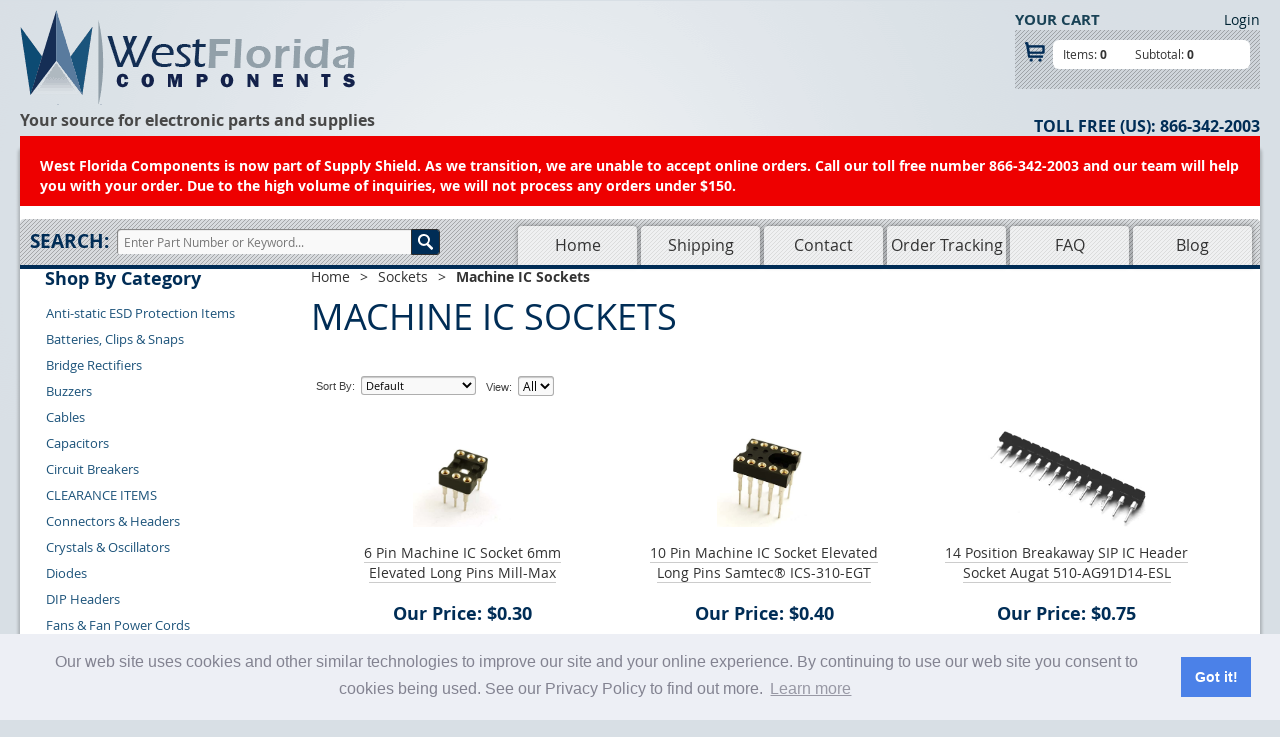

--- FILE ---
content_type: text/html; charset=utf-8
request_url: https://www.westfloridacomponents.com/MachineICSockets.html
body_size: 9664
content:
<!DOCTYPE HTML><!--[if IE 7]><html class="ie ie7" lang="en-US" prefix="og: http://ogp.me/ns# fb: http://ogp.me/ns/fb#"><![endif]--><!--[if IE 8]><html class="ie ie8" lang="en-US" prefix="og: http://ogp.me/ns# fb: http://ogp.me/ns/fb#"><![endif]--><!-- [if gt IE 9]><! --><html lang="en-US" prefix="og: http://ogp.me/ns# fb: http://ogp.me/ns/fb#"><!-- <![endif] --><head><title>Machine IC Sockets | West Florida Components</title><meta name="description" content="Machine Integrated Circuit Socket Wire Wrap Tooled Through Hole Robinson Nugget Mill-Max Auget Santec"><base href="https://www.westfloridacomponents.com/mm5/" /><script type="text/javascript">
var MMThemeBreakpoints =
[
{
"code":	"mobile",
"name":	"Mobile",
"start":	{
"unit": "px",
"value": ""
}
,
"end":	{
"unit": "em",
"value": "39.999"
}
}
,{
"code":	"tablet",
"name":	"Tablet",
"start":	{
"unit": "px",
"value": ""
}
,
"end":	{
"unit": "em",
"value": "59.999"
}
}
];
</script>
<script type="text/javascript">
var json_url = "https:\/\/www.westfloridacomponents.com\/mm5\/json.mvc\u003F";
var json_nosessionurl = "https:\/\/www.westfloridacomponents.com\/mm5\/json.mvc\u003F";
var Store_Code = "wfc";
</script>
<script type="text/javascript" src="https://www.westfloridacomponents.com/mm5/clientside.mvc?T=ca71401e&amp;Filename=ajax.js" integrity="sha512-hBYAAq3Edaymi0ELd4oY1JQXKed1b6ng0Ix9vNMtHrWb3FO0tDeoQ95Y/KM5z3XmxcibnvbVujqgLQn/gKBRhA==" crossorigin="anonymous"></script>
<script type="text/javascript" src="https://www.westfloridacomponents.com/mm5/clientside.mvc?T=ca71401e&amp;Filename=runtime_ui.js" integrity="sha512-ZIZBhU8Ftvfk9pHoUdkXEXY8RZppw5nTJnFsMqX+3ViPliSA/Y5WRa+eK3vIHZQfqf3R/SXEVS1DJTjmKgVOOw==" crossorigin="anonymous"></script>
<script type="text/javascript" src="https://www.westfloridacomponents.com/mm5/clientside.mvc?T=ca71401e&amp;Module_Code=cmp-cssui-searchfield&amp;Filename=runtime.js" integrity="sha512-GT3fQyjPOh3ZvhBeXjc3+okpwb4DpByCirgPrWz6TaihplxQROYh7ilw9bj4wu+hbLgToqAFQuw3SCRJjmGcGQ==" crossorigin="anonymous"></script>
<script type="text/javascript">
var MMSearchField_Search_URL_sep = "https:\/\/www.westfloridacomponents.com\/SRCH.html\u003FSearch=";
(function( obj, eventType, fn )
{
if ( obj.addEventListener )
{
obj.addEventListener( eventType, fn, false );
}
else if ( obj.attachEvent )
{
obj.attachEvent( 'on' + eventType, fn );
}
})( window, 'mmsearchfield_override', function()
{
MMSearchField.prototype.onMenuAppendHeader = function(){return null;}MMSearchField.prototype.onMenuAppendItem = function( data ){var span;span = newElement( 'span', null, null, null );span.innerHTML = data;return span;}MMSearchField.prototype.onMenuAppendStoreSearch = function( search_value ){var item;item = newElement( 'div', { 'class': 'mm_searchfield_menuitem mm_searchfield_menuitem_storesearch' }, null, null );item.element_text = newTextNode( 'Search store for product "' + search_value + '"', item );return item;}MMSearchField.prototype.onFocus = function( e ) { ; };MMSearchField.prototype.onBlur = function( e ) { ; };
} );
</script>
<meta charset="UTF-8"><meta content="text/html; charset=utf-8" http-equiv="Content-Type"><meta content="width=device-width, initial-scale=1.0" name="viewport"><meta http-equiv="X-UA-Compatible" content="IE=edge,chrome=1"> <title>West Florida Components | Electronic Components Supplier</title><meta name="Your online source for electronic parts & supplies including rubber feet, board level components, semiconductors"><!-- 2x Retina Image Script, Keep above all CSS docs --><script>(function(w){var dpr=((w.devicePixelRatio===undefined)?1:w.devicePixelRatio);if(!!w.navigator.standalone){var r=new XMLHttpRequest();r.open('GET','/retinaimages.php?devicePixelRatio='+dpr,false);r.send()}else{document.cookie='devicePixelRatio='+dpr+'; path=/'}})(window)</script><noscript><style id="devicePixelRatio" media="only screen and (-moz-min-device-pixel-ratio: 2), only screen and (-o-min-device-pixel-ratio: 2/1), only screen and (-webkit-min-device-pixel-ratio: 2), only screen and (min-device-pixel-ratio: 2)">html{background-image:url("/retinaimages.php?devicePixelRatio=2")}</style></noscript><!-- rel="canonical" Tags --><link rel="canonical" href="https://www.westfloridacomponents.com/MachineICSockets.html" /><!-- Social Tags --><meta property="og:type" content="website" /><meta property="og:locale" content="en_US" /><meta property="og:site_name" content="West Florida Components" /><meta property="og:url" content="https://www.westfloridacomponents.com/MachineICSockets.html" /><link media="all" href="css/00000001/combined.css" rel="stylesheet" type="text/css"><!--[if IE 7]><link rel="stylesheet" href="css/00000001/fonts/fontello/css/fontello-ie7.css"><![endif]--><!--[if lt IE 9]><script src="js/html5.js" type="text/javascript"></script><script src="js/respond.min.js" type="text/javascript"></script><![endif]--><!--[if IE]><link rel="stylesheet" href="css/00000001/2c-ui-ie.css"><![endif]--><link href="https://plus.google.com/b/114832831429929721568/" rel="publisher" /><link rel="shortcut icon" href="favicon.ico"/><meta name="p:domain_verify" content="5c8d6b4c7cba761adddc617e954b392d"/><meta name="msvalidate.01" content="1F3B963985E00189E0DF68558CEEBF4A" /><META name="y_key" content="dff2e062b89a5e4c" ><meta name="yandex-verification" content="accc53173fd704ab" /><meta name="google-site-verification" content="vK8pPK5hPpD_rONUzqgMx9i_FvZLN6X7lgla0FbEbDQ" /><meta name="google-site-verification" content="fWs1aGY__dtHXiW2vRDaCbY3T_Nkvc5A1CKk88WtwLQ" /><meta name="google-site-verification" content="6Uxe1_dXRtFuG1lK3QpLiiT67NTXrUaGTgXHmZ2qTAs" /><meta name="alexaVerifyID" content="3X9u9sm8v2oGjBrppVT9h2gMoZs" /><script type="text/javascript">var clicky_site_ids = clicky_site_ids || [];clicky_site_ids.push(265455);(function() {var s = document.createElement('script');s.type = 'text/javascript';s.async = true;s.src = '//static.getclicky.com/js';( document.getElementsByTagName('head')[0] || document.getElementsByTagName('body')[0] ).appendChild( s );})();</script><noscript><p><img alt="Clicky" width="1" height="1" src="//in.getclicky.com/265455ns.gif" /></p></noscript><link rel="stylesheet" type="text/css" href="//cdnjs.cloudflare.com/ajax/libs/cookieconsent2/3.1.0/cookieconsent.min.css" /><script src="//cdnjs.cloudflare.com/ajax/libs/cookieconsent2/3.1.0/cookieconsent.min.js"></script><script>window.addEventListener("load", function(){window.cookieconsent.initialise({"palette": {"popup": {"background": "#edeff5","text": "#838391"},"button": {"background": "#4b81e8"}},"content": {"message": "Our web site uses cookies and other similar technologies to improve our site and your online experience. By continuing to use our web site you consent to cookies being used. See our Privacy Policy to find out more.","href": "https://www.westfloridacomponents.com/PRPO.html"}})});</script><link type="text/css" media="all" rel="stylesheet" integrity="sha256-lWOXBr8vqpiy3pliCN1FmPIYkHdcr8Y0nc2BRMranrA= sha384-0K5gx4GPe3B0+RaqthenpKbJBAscHbhUuTd+ZmjJoHkRs98Ms3Pm2S4BvJqkmBdh sha512-wrhf+QxqNNvI+O73Y1XxplLd/Bt2GG2kDlyCGfeByKkupyZlAKZKAHXE2TM9/awtFar6eWl+W9hNO6Mz2QrA6Q==" crossorigin="anonymous" href="https://www.westfloridacomponents.com/mm5/json.mvc?Store_Code=wfc&amp;Function=CSSResource_Output&amp;CSSResource_Code=mm-theme-styles&T=e5cf073a" data-resource-group="modules" data-resource-code="mm-theme-styles" /><script type="text/javascript" data-resource-group="modules" data-resource-code="recaptcha_v3">
(() =>
{
var script;
script	= document.createElement( 'script' );
script.src	= 'https://www.google.com/recaptcha/api.js?render=6Lf91ZMoAAAAADD-SqXs8xf9QKv2XzR06Cr41JlA';
document.documentElement.appendChild( script );
} )();
document.addEventListener( 'DOMContentLoaded', () =>
{
var form, element, elements, form_lookup;
form_lookup = new Array();
elements = document.querySelectorAll( 'form input\u005Bname\u003D\"Action\"\u005D\u005Bvalue\u003D\"AUTH\"\u005D, form \u005Bname\u003D\"Action\"\u005D\u005Bvalue\u003D\"ORDR,SHIP,CTAX,AUTH\"\u005D' )
for ( element of elements )
{
if ( element instanceof HTMLFormElement )	form = element;
else if ( element.form instanceof HTMLFormElement )	form = element.form;
else
{
form = null;
while ( element )
{
if ( element instanceof HTMLFormElement )
{
form = element;
break;
}
element = element.parentNode;
}
}
if ( form && ( form_lookup.indexOf( form ) === -1 ) )
{
form_lookup.push( form );
new Miva_reCAPTCHAv3_FormSubmitListener( form, 'payment_authorization' );
}
}
elements = document.querySelectorAll( 'form input\u005Bname\u003D\"Action\"\u005D\u005Bvalue\u003D\"ICST\"\u005D' )
for ( element of elements )
{
if ( element instanceof HTMLFormElement )	form = element;
else if ( element.form instanceof HTMLFormElement )	form = element.form;
else
{
form = null;
while ( element )
{
if ( element instanceof HTMLFormElement )
{
form = element;
break;
}
element = element.parentNode;
}
}
if ( form && ( form_lookup.indexOf( form ) === -1 ) )
{
form_lookup.push( form );
new Miva_reCAPTCHAv3_FormSubmitListener( form, 'customer_account_create' );
}
}
elements = document.querySelectorAll( 'form input\u005Bname\u003D\"Action\"\u005D\u005Bvalue\u003D\"ICSQ\"\u005D, form input\u005Bname\u003D\"Action\"\u005D\u005Bvalue\u005E\u003D\"ICSQ,\"\u005D' )
for ( element of elements )
{
if ( element instanceof HTMLFormElement )	form = element;
else if ( element.form instanceof HTMLFormElement )	form = element.form;
else
{
form = null;
while ( element )
{
if ( element instanceof HTMLFormElement )
{
form = element;
break;
}
element = element.parentNode;
}
}
if ( form && ( form_lookup.indexOf( form ) === -1 ) )
{
form_lookup.push( form );
new Miva_reCAPTCHAv3_FormSubmitListener( form, 'customer_account_quick_create' );
}
}
elements = document.querySelectorAll( 'form input\u005Bname\u003D\"Action\"\u005D\u005Bvalue\u003D\"EMPW\"\u005D' )
for ( element of elements )
{
if ( element instanceof HTMLFormElement )	form = element;
else if ( element.form instanceof HTMLFormElement )	form = element.form;
else
{
form = null;
while ( element )
{
if ( element instanceof HTMLFormElement )
{
form = element;
break;
}
element = element.parentNode;
}
}
if ( form && ( form_lookup.indexOf( form ) === -1 ) )
{
form_lookup.push( form );
new Miva_reCAPTCHAv3_FormSubmitListener( form, 'customer_forgot_password' );
}
}
elements = document.querySelectorAll( 'form input\u005Bname\u003D\"Action\"\u005D\u005Bvalue\u003D\"CSTR\"\u005D' )
for ( element of elements )
{
if ( element instanceof HTMLFormElement )	form = element;
else if ( element.form instanceof HTMLFormElement )	form = element.form;
else
{
form = null;
while ( element )
{
if ( element instanceof HTMLFormElement )
{
form = element;
break;
}
element = element.parentNode;
}
}
if ( form && ( form_lookup.indexOf( form ) === -1 ) )
{
form_lookup.push( form );
new Miva_reCAPTCHAv3_FormSubmitListener( form, 'customer_reset_password' );
}
}
elements = document.querySelectorAll( 'form input\u005Bname\u003D\"Action\"\u005D\u005Bvalue\u003D\"LOGN\"\u005D, form input\u005Bname\u003D\"Action\"\u005D\u005Bvalue\u005E\u003D\"LOGN,\"\u005D' )
for ( element of elements )
{
if ( element instanceof HTMLFormElement )	form = element;
else if ( element.form instanceof HTMLFormElement )	form = element.form;
else
{
form = null;
while ( element )
{
if ( element instanceof HTMLFormElement )
{
form = element;
break;
}
element = element.parentNode;
}
}
if ( form && ( form_lookup.indexOf( form ) === -1 ) )
{
form_lookup.push( form );
new Miva_reCAPTCHAv3_FormSubmitListener( form, 'customer_login' );
}
}
} );
class Miva_reCAPTCHAv3_FormSubmitListener
{
#form;
#submitting;
#event_submit;
#original_submit;
#recaptcha_action;
constructor( form, recaptcha_action )
{
this.#form	= form;
this.#submitting	= false;
this.#original_submit	= form.submit;
this.#recaptcha_action	= recaptcha_action;
this.#event_submit	= ( e ) =>
{
e.stopImmediatePropagation();
e.preventDefault();
//
// Trigger overwritten submit to build reCAPTCHAv3 response, where the original
// form submit will be restored in the callback and the "submit" listener removed.
//
this.#form.submit();
}
this.#form.submit	= () =>
{
if ( this.#submitting )
{
return;
}
this.#submitting = true;
Miva_reCAPTCHAv3_Submit( this.#recaptcha_action, ( token ) =>
{
var input_response;
this.#submitting	= false;
input_response	= document.createElement( 'input' );
input_response.type	= 'hidden';
input_response.name	= 'reCAPTCHAv3_Response';
input_response.value	= token;
this.#form.submit	= this.#original_submit;
this.#form.removeEventListener( 'submit', this.#event_submit, { capture: true } );
this.#form.appendChild( input_response );
if ( this.#form.requestSubmit )	this.#form.requestSubmit();
else	this.#form.dispatchEvent( new Event( 'submit', { bubbles: true, cancelable: true } ) );
} );
};
this.#form.addEventListener( 'submit', this.#event_submit, { capture: true } );
}
}
function Miva_reCAPTCHAv3_Submit( recaptcha_action, callback )
{
try
{
grecaptcha.ready( () => {
try
{
grecaptcha.execute( '6Lf91ZMoAAAAADD-SqXs8xf9QKv2XzR06Cr41JlA', { action: recaptcha_action } ).then( ( token ) => {
callback( token );
} );
}
catch ( e )
{
setTimeout( () => callback( 'recaptcha failed' ) );
}
} );
}
catch ( e )
{
setTimeout( () => callback( 'recaptcha failed' ) );
}
}
</script><link rel="amphtml" href="https://www.westfloridacomponents.com/wfc/amp/category/MachineICSockets.html"></head><body class="CTGY">
	
	
	
		
		<div id="site-container"><div class="header-container"><div id="global-header"><style>#navigation-bar {z-index: 2}.supplyshield {height: 165px;background-color: #e00;display: block;position: relative;padding: 20px;color: white;font-weight: bold;}@media screen and (min-width: 760px) {.supplyshield {height: 70px;}}.supplyshield a {color: white;text-decoration: underline;}.close-that-search {right: 0px; padding: 5px;}.search-for-mobile{width: 85%;padding: 16px 0px;}.search-for-mobile .search-bt {width: 10%; margin-left: -6px;height: 39px;}#searchfield_mob {width: 90%; padding: 10px 5px!important;}@media screen and (max-width: 600px) {.autocompleter {margin-top: 35px;}#autocompleter-list1 > div {border-right: none!important;}.autocompleter-header {background: #e8ecef;font-size: 12px!important;}.js-search .media .media-body p {margin-top: 2px!important;}[class~=js-search] [class~=autocompleter] {min-width: 290px!important;top: 185px !important;}}</style><div id="this-is-mobile"></div><a id="top"></a><nav class="toplevel clearfix"><div class="mini"> <a href="https://www.westfloridacomponents.com/"><img src="graphics/00000001/template-images/img_logo.png" width="335" height="95"></a><div class="slogan">Your online source for electronic parts and supplies</div></div><div class="mobile-nav-buttons"> <a href="#mobile-navigation" class="nav-toggle-button"><i class="icon-menu"></i></a> <a href="#mobile-search" class="search-toggle-button"><i class="icon-search"></i></a> <a href="#mobile-cart" class="cart-toggle-button"><i class="icon-basket"></i></a></div><div class="searching-on-mobile-device" id="mobile-search"> <a href="#top" class="close-that-search close-that-button">&times;</a><form method="post" action="//www.westfloridacomponents.com/SRCH.html" class="search-for-mobile js-search"><div class="clearfix"><input type="text" name="search" id="searchfield_mob" value="" class="textfield search-field" placeholder="e.g. LED" /><input type="hidden" name="Store_Code" value="wfc" /><input type="submit" value="Search" class="search-bt" /></div></form></div><!-- Search form --><div class="toggle-nav" id="mobile-navigation"> <a href="#top" class="close-that-nav close-that-button">&times;</a><ul class="mobile-nav-ul"><li class="mobile-nav-heading">Pages</li><li id="nav-storefront"> <a href="https://www.westfloridacomponents.com/">Home</a></li><li id="nav-shipping"> <a href="https://www.westfloridacomponents.com/SARP.html">Shipping</a></li><li id="nav-contact"> <a href="https://www.westfloridacomponents.com/CTUS.html">Contact</a></li><li id="nav-tracking"> <a href="https://www.westfloridacomponents.com/ORHL.html">Order Tracking</a></li><li id="nav-faqs"> <a href="https://www.westfloridacomponents.com/FAQS.html">FAQ</a></li><li id="nav-blog"> <a href="https://www.westfloridacomponents.com/blog/">Blog</a> </li></ul></div><div id="mobile-cart" class="toggle-cart"> <a href="#top" class="close-that-cart close-that-button">&times;</a><div class="mobile-minicart"><div class="header-account"><a href="https://www.westfloridacomponents.com/LOGN.html">Login</a></div><div class="cart-title">YOUR CART</div><div class="mini-basket-wrapper"><div id="global-mini-basket-container" class="global-mini-basket-container"><div class="mini-basket-info-bg"><div class="mini-basket-item">Items: <span>0</span></div><div class="mini-basket-price">Subtotal: <span>0</span></div></div><div class="mini-basket-bottom-line"></div></div></div></div></div></nav><div class="desk-lg clearfix"><div class="header-left-area"><div id="logo"><a href="https://www.westfloridacomponents.com/"><img src="graphics/00000001/template-images/img_logo.png" width="335" height="95"></a></div><div class="slogan">Your source for electronic parts and supplies</div><div class="mobile-number">866-342-2003</div></div><div class="header-right-area"><div class="header-minicart"><div class="header-account"><a href="https://www.westfloridacomponents.com/LOGN.html">Login</a></div><div class="cart-title">YOUR CART</div><div class="mini-basket-wrapper"><div id="global-mini-basket-container" class="global-mini-basket-container"><div class="mini-basket-info-bg"><div class="mini-basket-item">Items: <span>0</span></div><div class="mini-basket-price">Subtotal: <span>0</span></div></div><div class="mini-basket-bottom-line"></div></div></div></div><div class="header-phone"><span>Toll Free (US):</span> <span class="head-number">866-342-2003</span></div></div></div><div class="supplyshield">West Florida Components is now part of Supply Shield. As we transition, we are unable to accept online orders. Call our toll free number 866-342-2003 and our team will help you with your order. Due to the high volume of inquiries, we will not process any orders under $150.</div></div><div id="navigation-bar"><div id="search"><form method="post" action="//www.westfloridacomponents.com/SRCH.html" class="js-search"><label for="searchfield" class="search-text">Search:</label><input type="text" name="search" id="searchfield" value="" class="textfield" placeholder="Enter Part Number or Keyword..." /><input type="submit" value="Search" class="search-bt" /></form></div><nav id="site-navigation"><ul class="nav-menu"><li class="navigation-item-off" id="nav-storefront"><a href="https://www.westfloridacomponents.com/">Home</a></li><li class="navigation-item-off" id="nav-shipping"><a href="https://www.westfloridacomponents.com/SARP.html">Shipping</a></li><li class="navigation-item-off" id="nav-contact"><a href="https://www.westfloridacomponents.com/CTUS.html">Contact</a></li><li class="navigation-item-off" id="nav-tracking"><a href="https://www.westfloridacomponents.com/ORHL.html">Order Tracking</a></li><li class="navigation-item-off" id="nav-faqs"><a href="https://www.westfloridacomponents.com/FAQS.html">FAQ</a></li><li class="navigation-item-off" id="nav-blog"><a href="https://www.westfloridacomponents.com/blog/">Blog</a></li></ul></nav><div class="navigation-bar-border"></div></div></div><div id="content-container-wrap"><div id="content-container"><div id="left-navigation"><div id="category-tree-wrapper"><div id="category-tree-header">Shop By Category</div><button id="category-tree-button" class="cat-tree-button-toggl">Categories <span class="cat-arrow"></span></button><div id="category-tree" class="cat-tree-menu"><div class="level-1"><a href="https://www.westfloridacomponents.com/anti-static-esd.html">Anti-static ESD Protection Items</a></div><div class="level-1"><a href="https://www.westfloridacomponents.com/Batteries.html">Batteries, Clips &amp; Snaps</a></div><div class="level-1"><a href="https://www.westfloridacomponents.com/BridgeRectifiers.html">Bridge Rectifiers</a></div><div class="level-1"><a href="https://www.westfloridacomponents.com/Buzzers.html">Buzzers</a></div><div class="level-1"><a href="https://www.westfloridacomponents.com/cables.html">Cables</a></div><div class="level-1"><a href="https://www.westfloridacomponents.com/Capacitors.html">Capacitors</a></div><div class="level-1"><a href="https://www.westfloridacomponents.com/circuit-breakers.html">Circuit Breakers</a></div><div class="level-1"><a href="https://www.westfloridacomponents.com/CLEARANCEITEMS.html">CLEARANCE ITEMS</a></div><div class="level-1"><a href="https://www.westfloridacomponents.com/Connectors.html">Connectors &amp; Headers</a></div><div class="level-1"><a href="https://www.westfloridacomponents.com/Crystals-Oscillators.html">Crystals &amp; Oscillators</a></div><div class="level-1"><a href="https://www.westfloridacomponents.com/Diodes.html">Diodes</a></div><div class="level-1"><a href="https://www.westfloridacomponents.com/dip-headers.html">DIP Headers</a></div><div class="level-1"><a href="https://www.westfloridacomponents.com/fans-and-power-cords.html">Fans &amp; Fan Power Cords</a></div><div class="level-1"><a href="https://www.westfloridacomponents.com/Ferrites.html">Ferrites</a></div><div class="level-1"><a href="https://www.westfloridacomponents.com/Fuses.html">Fuses</a></div><div class="level-1"><a href="https://www.westfloridacomponents.com/Hardware.html">Hardware</a></div><div class="level-1"><a href="https://www.westfloridacomponents.com/heatsinks.html">Heatsinks &amp; Mounting Kits</a></div><div class="level-1"><a href="https://www.westfloridacomponents.com/ICs.html">ICs</a></div><div class="level-1"><a href="https://www.westfloridacomponents.com/Inductors.html">Inductors</a></div><div class="level-1"><a href="https://www.westfloridacomponents.com/jacks-posts.html">Jacks, Plugs &amp; Posts</a></div><div class="level-1"><a href="https://www.westfloridacomponents.com/Knobs.html">Knobs</a></div><div class="level-1"><a href="https://www.westfloridacomponents.com/LEDs.html">LEDs &amp; Lamps</a></div><div class="level-1"><a href="https://www.westfloridacomponents.com/memory.html">Memory &amp; Processors</a></div><div class="level-1"><a href="https://www.westfloridacomponents.com/Microphones.html">Microphones</a></div><div class="level-1"><a href="https://www.westfloridacomponents.com/motors.html">Motors</a></div><div class="level-1"><a href="https://www.westfloridacomponents.com/OpAmps.html">Op Amps</a></div><div class="level-1"><a href="https://www.westfloridacomponents.com/Other.html">Other</a></div><div class="level-1"><a href="https://www.westfloridacomponents.com/PerfBoards.html">Perf Boards &amp; Breadboards</a></div><div class="level-1"><a href="https://www.westfloridacomponents.com/Pots-TrimPots.html">Potentiometers</a></div><div class="level-1"><a href="https://www.westfloridacomponents.com/power-supplies.html">Power Supplies</a></div><div class="level-1"><a href="https://www.westfloridacomponents.com/ProjectBoxes.html">Project Boxes &amp; Enclosures</a></div><div class="level-1"><a href="https://www.westfloridacomponents.com/Relays.html">Relays</a></div><div class="level-1"><a href="https://www.westfloridacomponents.com/Resistors.html">Resistors</a></div><div class="level-1"><a href="https://www.westfloridacomponents.com/feet.html">Rubber Feet &amp; Screw-on Feet</a></div><div class="level-1"><a href="https://www.westfloridacomponents.com/Schematics.html">Schematics</a></div><div class="level-1"><a href="https://www.westfloridacomponents.com/ICSockets.html">Sockets</a></div><div class="level-2"><a href="https://www.westfloridacomponents.com/ic-socket-adapters.html">IC Socket Adapters</a></div><div class="level-2 active test"><a href="https://www.westfloridacomponents.com/MachineICSockets.html">Machine IC Sockets</a></div><div class="level-2"><a href="https://www.westfloridacomponents.com/RegularICSockets.html">Regular IC Sockets</a></div><div class="level-2"><a href="https://www.westfloridacomponents.com/relay-sockets.html">Relay Sockets</a></div><div class="level-2"><a href="https://www.westfloridacomponents.com/spring-sockets.html">Spring Sockets</a></div><div class="level-2"><a href="https://www.westfloridacomponents.com/surface-mount-ic-sockets.html">Surface Mount &amp; PLCC IC Sockets</a></div><div class="level-2"><a href="https://www.westfloridacomponents.com/transistor-sockets.html">Transistor Sockets</a></div><div class="level-2"><a href="https://www.westfloridacomponents.com/tube-sockets.html">Tube Sockets</a></div><div class="level-2"><a href="https://www.westfloridacomponents.com/wire-wrap-ic-sockets.html">Wire Wrap IC Sockets</a></div><div class="level-1"><a href="https://www.westfloridacomponents.com/solar-panels-controllers.html">Solar Panels &amp; Controllers</a></div><div class="level-1"><a href="https://www.westfloridacomponents.com/soldering-irons-guns.html">Soldering Irons &amp; Solder Guns</a></div><div class="level-1"><a href="https://www.westfloridacomponents.com/Speakers.html">Speakers</a></div><div class="level-1"><a href="https://www.westfloridacomponents.com/strain-reliefs.html">Strain Reliefs</a></div><div class="level-1"><a href="https://www.westfloridacomponents.com/Switches.html">Switches</a></div><div class="level-1"><a href="https://www.westfloridacomponents.com/Terminal-Blocks.html">Terminal Blocks</a></div><div class="level-1"><a href="https://www.westfloridacomponents.com/test-equipment.html">Test Equipment &amp; Tools</a></div><div class="level-1"><a href="https://www.westfloridacomponents.com/thermistors.html">Thermistors</a></div><div class="level-1"><a href="https://www.westfloridacomponents.com/Thyristors.html">Thyristors &amp; Triacs</a></div><div class="level-1"><a href="https://www.westfloridacomponents.com/transformers.html">Transformers</a></div><div class="level-1"><a href="https://www.westfloridacomponents.com/Transistors.html">Transistors</a></div><div class="level-1"><a href="https://www.westfloridacomponents.com/Tubing.html">Tubing</a></div><div class="level-1"><a href="https://www.westfloridacomponents.com/uncategorized.html">Unclassified Electronic Parts</a></div><div class="level-1"><a href="https://www.westfloridacomponents.com/variacs.html">Variacs</a></div><div class="level-1"><a href="https://www.westfloridacomponents.com/MetalOxideVaristorsMOV.html">Varistors: MOV &amp; ZOV</a></div><div class="level-1"><a href="https://www.westfloridacomponents.com/vintage.html">Vintage Parts</a></div><div class="level-1"><a href="https://www.westfloridacomponents.com/VoltageRegulators.html">Voltage Regulators</a></div><div class="level-1"><a href="https://www.westfloridacomponents.com/Wire.html">Wire</a></div><div class="level-1"><a href="https://www.westfloridacomponents.com/sale.html">Clearance by Category</a></div></div></div></div><div id="main-content"><div id="breadcrumbs"><div class="mobile-back-button"><a class="back-button" href=""><span></span>Back</a></div><div class="breadcrumbs"><div style="display: inline;"><a href="https://www.westfloridacomponents.com/" class="breadcrumb-home">Home</a><span class="breadcrumb-border"> &gt; </span></div><div itemscope itemtype="http://data-vocabulary.org/Breadcrumb" style="display: inline;"><a href="https://www.westfloridacomponents.com/ICSockets.html" itemprop="url"><span itemprop="title">Sockets</span></a><span class="breadcrumb-border"> &gt; </span></div><div style="display: inline;"><span class="current-item">Machine IC Sockets</span></div></div><div class="clear"></div></div><div id="page-header"></div><div id="page-content"><div id="category-header"><h1>Machine IC Sockets</h1></div><div id="category-listing"><div class="expanded"><div id="filter-items-container"><div class="sorting"><form method="get" action="https://www.westfloridacomponents.com/mm5/merchant.mvc?"><input type="hidden" name="Screen" value="CTGY" /><input type="hidden" name="Store_Code" value="wfc" /><input type="hidden" name="Category_Code" value="MachineICSockets" /><input type="hidden" name="Product_Code" value="" /><input type="hidden" name="Search" value="" /><input type="hidden" name="Per_Page" value="-1" /><label for="Sort_By">Sort By:</label><select name="Sort_By" onchange="this.form.submit();"><option value="disp_order">Default</option><option value="name_asc">Name Ascending</option><option value="name_desc">Name Descending</option><option value="price_asc">Lowest Price</option><option value="price_desc">Highest Price</option><option value="newest">Newest Items</option></select><noscript><input type="submit" value="go"></noscript></form></div><div class="per-page"><form method="get" action="https://www.westfloridacomponents.com/mm5/merchant.mvc?"><input type="hidden" name="Screen" value="CTGY" /><input type="hidden" name="Store_Code" value="wfc" /><input type="hidden" name="Category_Code" value="MachineICSockets" /><input type="hidden" name="Product_Code" value="" /><input type="hidden" name="Search" value="" /><input type="hidden" name="Sort_By" value="disp_order" /><label for="Per_Page">View:</label><select name="Per_Page" onchange="this.form.submit();"><option value="20">20</option><option value="40">40</option><option value="80">80</option><option value="-1" selected="selected">All</option></select><noscript><input type="submit" value="go"></noscript></form></div></div><div class="clear"></div><div class="product-item"><div class="padding"><div class="product-details"><div class="product-thumbnail"><a href="https://www.westfloridacomponents.com/SK054APS02/6+Pin+Machine+IC+Socket+6mm+Elevated+Long+Pins+Mill-Max.html"><img src="graphics/S02/WFC-3M-a.jpg" alt="6 Pin Machine IC Socket 6mm Elevated Long Pins Mill-Max" height="100" /></a></div><div class="product-name"><a href="https://www.westfloridacomponents.com/SK054APS02/6+Pin+Machine+IC+Socket+6mm+Elevated+Long+Pins+Mill-Max.html">6 Pin Machine IC Socket 6mm Elevated Long Pins Mill-Max</a></div><div class="product-price" style="font-weight: bold; color: #002d56; font-size: 18px;">Our Price: $0.30</div><div class="product-more-info"><a href="https://www.westfloridacomponents.com/SK054APS02/6+Pin+Machine+IC+Socket+6mm+Elevated+Long+Pins+Mill-Max.html">More Info</a></div></div></div></div><div class="product-item"><div class="padding"><div class="product-details"><div class="product-thumbnail"><a href="https://www.westfloridacomponents.com/SK057APS02/10+Pin+Machine+IC+Socket+Elevated+Long+Pins+Samtec%C2%AE+ICS-310-EGT.html"><img src="graphics/S02/ICS-310-EGT-a.jpg" alt="10 Pin Machine IC Socket Elevated Long Pins Samtec® ICS-310-EGT" height="100" /></a></div><div class="product-name"><a href="https://www.westfloridacomponents.com/SK057APS02/10+Pin+Machine+IC+Socket+Elevated+Long+Pins+Samtec%C2%AE+ICS-310-EGT.html">10 Pin Machine IC Socket Elevated Long Pins Samtec® ICS-310-EGT</a></div><div class="product-price" style="font-weight: bold; color: #002d56; font-size: 18px;">Our Price: $0.40</div><div class="product-more-info"><a href="https://www.westfloridacomponents.com/SK057APS02/10+Pin+Machine+IC+Socket+Elevated+Long+Pins+Samtec%C2%AE+ICS-310-EGT.html">More Info</a></div></div></div></div><div class="product-item"><div class="padding"><div class="product-details"><div class="product-thumbnail"><a href="https://www.westfloridacomponents.com/C071APP11/14+Position+Breakaway+SIP+IC+Header+Socket+Augat+510-AG91D14-ESL.html"><img src="graphics/P10/510-AG91D14-ESL.jpg" alt="14 Position Breakaway SIP IC Header Socket Augat 510-AG91D14-ESL" height="100" /></a></div><div class="product-name"><a href="https://www.westfloridacomponents.com/C071APP11/14+Position+Breakaway+SIP+IC+Header+Socket+Augat+510-AG91D14-ESL.html">14 Position Breakaway SIP IC Header Socket Augat 510-AG91D14-ESL</a></div><div class="product-price" style="font-weight: bold; color: #002d56; font-size: 18px;">Our Price: $0.75</div><div class="product-more-info"><a href="https://www.westfloridacomponents.com/C071APP11/14+Position+Breakaway+SIP+IC+Header+Socket+Augat+510-AG91D14-ESL.html">More Info</a></div></div></div></div><div class="product-item"><div class="padding"><div class="product-details"><div class="product-thumbnail"><a href="https://www.westfloridacomponents.com/S009BPD12/16+Pin+Wire+Wrap+Machine+IC+Socket+Gold+Plated+Mill-Max%C2%AE+123-13-316-001100.html"><img src="graphics/N12/S009BPD12.jpg" alt="16 Pin Wire Wrap Machine IC Socket Gold Plated Mill-Max® 123-13-316-001100" height="100" /></a></div><div class="product-name"><a href="https://www.westfloridacomponents.com/S009BPD12/16+Pin+Wire+Wrap+Machine+IC+Socket+Gold+Plated+Mill-Max%C2%AE+123-13-316-001100.html">16 Pin Wire Wrap Machine IC Socket Gold Plated Mill-Max® 123-13-316-001100</a></div><div class="product-price" style="font-weight: bold; color: #002d56; font-size: 18px;">Our Price: $2.00</div><div class="product-more-info"><a href="https://www.westfloridacomponents.com/S009BPD12/16+Pin+Wire+Wrap+Machine+IC+Socket+Gold+Plated+Mill-Max%C2%AE+123-13-316-001100.html">More Info</a></div></div></div></div><div class="product-item"><div class="padding"><div class="product-details"><div class="product-thumbnail"><a href="https://www.westfloridacomponents.com/SK058APS02/20+Pin+Machine+IC+Socket+Dual-in-Line+Mill-Max%C2%AE+110-93-320-41-001000.html"><img src="graphics/S02/110-93-320-41-001000-a.jpg" alt="20 Pin Machine IC Socket Dual-in-Line Mill-Max® 110-93-320-41-001000" height="100" /></a></div><div class="product-name"><a href="https://www.westfloridacomponents.com/SK058APS02/20+Pin+Machine+IC+Socket+Dual-in-Line+Mill-Max%C2%AE+110-93-320-41-001000.html">20 Pin Machine IC Socket Dual-in-Line Mill-Max® 110-93-320-41-001000</a></div><div class="product-price" style="font-weight: bold; color: #002d56; font-size: 18px;">Our Price: $1.00</div><div class="product-more-info"><a href="https://www.westfloridacomponents.com/SK058APS02/20+Pin+Machine+IC+Socket+Dual-in-Line+Mill-Max%C2%AE+110-93-320-41-001000.html">More Info</a></div></div></div></div><div class="product-item"><div class="padding"><div class="product-details"><div class="product-thumbnail"><a href="https://www.westfloridacomponents.com/SK049APN03/28+Pin+Machine+IC+Socket+Augat+1828-AR111D.html"><img src="graphics/N04/1828-AR111D.jpg" alt="28 Pin Machine IC Socket Augat 1828-AR111D" height="100" /></a></div><div class="product-name"><a href="https://www.westfloridacomponents.com/SK049APN03/28+Pin+Machine+IC+Socket+Augat+1828-AR111D.html">28 Pin Machine IC Socket Augat 1828-AR111D</a></div><div class="product-price" style="font-weight: bold; color: #002d56; font-size: 18px;">Our Price: $1.75</div><div class="product-more-info"><a href="https://www.westfloridacomponents.com/SK049APN03/28+Pin+Machine+IC+Socket+Augat+1828-AR111D.html">More Info</a></div></div></div></div><div class="product-item"><div class="padding"><div class="product-details"><div class="product-thumbnail"><a href="https://www.westfloridacomponents.com/SK070APS09/64+Pin+Machine+IC+Socket+Open+Frame+Thomas+%26%2338%3B+Betts%C2%AE+ABB%C2%AE+SMO-64-S6T.html"><img src="graphics/S09/SMO-64-S6T-a.jpg" alt="64 Pin Machine IC Socket Open Frame Thomas &amp;#38; Betts® ABB® SMO-64-S6T" height="100" /></a></div><div class="product-name"><a href="https://www.westfloridacomponents.com/SK070APS09/64+Pin+Machine+IC+Socket+Open+Frame+Thomas+%26%2338%3B+Betts%C2%AE+ABB%C2%AE+SMO-64-S6T.html">64 Pin Machine IC Socket Open Frame Thomas &#38; Betts® ABB® SMO-64-S6T</a></div><div class="product-price" style="font-weight: bold; color: #002d56; font-size: 18px;">Our Price: $4.00</div><div class="product-more-info"><a href="https://www.westfloridacomponents.com/SK070APS09/64+Pin+Machine+IC+Socket+Open+Frame+Thomas+%26%2338%3B+Betts%C2%AE+ABB%C2%AE+SMO-64-S6T.html">More Info</a></div></div></div></div><div class="product-item"><div class="padding"><div class="product-details"><div class="product-thumbnail"><a href="https://www.westfloridacomponents.com/SK069APS09/64+Pin+Open+Frame+Machined+IC+Socket+Augat%C2%AE+864-AG12D-ES.html"><img src="graphics/S09/864-AG12D-ES-a.jpg" alt="64 Pin Open Frame Machined IC Socket Augat® 864-AG12D-ES" height="100" /></a></div><div class="product-name"><a href="https://www.westfloridacomponents.com/SK069APS09/64+Pin+Open+Frame+Machined+IC+Socket+Augat%C2%AE+864-AG12D-ES.html">64 Pin Open Frame Machined IC Socket Augat® 864-AG12D-ES</a></div><div class="product-price" style="font-weight: bold; color: #002d56; font-size: 18px;">Our Price: $4.00</div><div class="product-more-info"><a href="https://www.westfloridacomponents.com/SK069APS09/64+Pin+Open+Frame+Machined+IC+Socket+Augat%C2%AE+864-AG12D-ES.html">More Info</a></div></div></div></div><div class="product-item"><div class="padding"><div class="product-details"><div class="product-thumbnail"><a href="https://www.westfloridacomponents.com/SK063APS02/177+Pin+PGA+Machine+IC+Socket+Advanced+Interconnections%C2%AE+HIS177-29TG.html"><img src="graphics/S02/HIS177-29TG-a.jpg" alt="177 Pin PGA Machine IC Socket Advanced Interconnections® HIS177-29TG" height="100" /></a></div><div class="product-name"><a href="https://www.westfloridacomponents.com/SK063APS02/177+Pin+PGA+Machine+IC+Socket+Advanced+Interconnections%C2%AE+HIS177-29TG.html">177 Pin PGA Machine IC Socket Advanced Interconnections® HIS177-29TG</a></div><div class="product-price" style="font-weight: bold; color: #002d56; font-size: 18px;">Our Price: $8.00</div><div class="product-more-info"><a href="https://www.westfloridacomponents.com/SK063APS02/177+Pin+PGA+Machine+IC+Socket+Advanced+Interconnections%C2%AE+HIS177-29TG.html">More Info</a></div></div></div></div><div class="product-item"><div class="padding"><div class="product-details"><div class="product-thumbnail"><a href="https://www.westfloridacomponents.com/IC832APP04/Machined+Pin+Receptacle+PCB+Socket+Mil-Max+0329-0-15-01-34-14-10-0.html"><img src="graphics/P04/0329-0-15-01-34-14-10-0.jpg" alt="Machined Pin Receptacle PCB Socket Mil-Max 0329-0-15-01-34-14-10-0" height="100" /></a></div><div class="product-name"><a href="https://www.westfloridacomponents.com/IC832APP04/Machined+Pin+Receptacle+PCB+Socket+Mil-Max+0329-0-15-01-34-14-10-0.html">Machined Pin Receptacle PCB Socket Mil-Max 0329-0-15-01-34-14-10-0</a></div><div class="product-price" style="font-weight: bold; color: #002d56; font-size: 18px;">Our Price: $1.00</div><div class="product-more-info"><a href="https://www.westfloridacomponents.com/IC832APP04/Machined+Pin+Receptacle+PCB+Socket+Mil-Max+0329-0-15-01-34-14-10-0.html">More Info</a></div></div></div></div><div class="product-item"><div class="padding"><div class="product-details"><div class="product-thumbnail"><a href="https://www.westfloridacomponents.com/SK074BPT07/22+Pin+Dip+Machine+IC+Socket+Open+Frame+Aries%C2%AE+22-4518-10.html"><img src="graphics/T07/22-4518-10-a.jpg" alt="22 Pin Dip Machine IC Socket Open Frame Aries® 22-4518-10" height="100" /></a></div><div class="product-name"><a href="https://www.westfloridacomponents.com/SK074BPT07/22+Pin+Dip+Machine+IC+Socket+Open+Frame+Aries%C2%AE+22-4518-10.html">22 Pin Dip Machine IC Socket Open Frame Aries® 22-4518-10</a></div><div class="product-price" style="font-weight: bold; color: #002d56; font-size: 18px;">Our Price: $1.00</div><div class="product-more-info"><a href="https://www.westfloridacomponents.com/SK074BPT07/22+Pin+Dip+Machine+IC+Socket+Open+Frame+Aries%C2%AE+22-4518-10.html">More Info</a></div></div></div></div><div class="product-item"><div class="padding"><div class="product-details"><div class="product-thumbnail"><a href="https://www.westfloridacomponents.com/SK091BPU11/64+Pin+Dip+Machine+IC+Socket+Low+Profile+Preci-Dip%C2%AE+110-83-964-41-001101.html"><img src="graphics/U11/110-83-964-41-001101.jpg" alt="64 Pin Dip Machine IC Socket Low Profile Preci-Dip® 110-83-964-41-001101" height="100" /></a></div><div class="product-name"><a href="https://www.westfloridacomponents.com/SK091BPU11/64+Pin+Dip+Machine+IC+Socket+Low+Profile+Preci-Dip%C2%AE+110-83-964-41-001101.html">64 Pin Dip Machine IC Socket Low Profile Preci-Dip® 110-83-964-41-001101</a></div><div class="product-price" style="font-weight: bold; color: #002d56; font-size: 18px;">Our Price: $4.00</div><div class="product-more-info"><a href="https://www.westfloridacomponents.com/SK091BPU11/64+Pin+Dip+Machine+IC+Socket+Low+Profile+Preci-Dip%C2%AE+110-83-964-41-001101.html">More Info</a></div></div></div></div><div class="product-item"><div class="padding"><div class="product-details"><div class="product-thumbnail"><a href="https://www.westfloridacomponents.com/S043APV03/28+Pin+Machine+IC+Socket+Open+Frame+Assman%C2%AE+AR28HZL.html"><img src="graphics/V03/AR28HZL.jpg" alt="28 Pin Machine IC Socket Open Frame Assman® AR28HZL" height="100" /></a></div><div class="product-name"><a href="https://www.westfloridacomponents.com/S043APV03/28+Pin+Machine+IC+Socket+Open+Frame+Assman%C2%AE+AR28HZL.html">28 Pin Machine IC Socket Open Frame Assman® AR28HZL</a></div><div class="product-price" style="font-weight: bold; color: #002d56; font-size: 18px;">Our Price: $1.50</div><div class="product-more-info"><a href="https://www.westfloridacomponents.com/S043APV03/28+Pin+Machine+IC+Socket+Open+Frame+Assman%C2%AE+AR28HZL.html">More Info</a></div></div></div></div><div class="clear"></div></div></div><div id="category-footer"></div></div><div id="page-footer"></div></div></div></div><div id="bottom-wrap"></div><div class="footer-container"><div id="global-footer"><div class="footer-wrapper"><div class="footer-cols-1-2"><div class="footer-col footer-col-1"></div><div class="footer-col footer-col-2"><h4>Customer Service</h4><ul><li class="first-child"><a href="https://www.westfloridacomponents.com/CTUS.html">Contact Us</a></li><li><a href="https://www.westfloridacomponents.com/SARP.html">Returns</a></li><li><a href="https://www.westfloridacomponents.com/SARP.html">Shipping Information</a></li><li><a href="https://www.westfloridacomponents.com/LOGN.html">Account Log In</a></li></ul></div></div><div class="footer-col footer-col-3"><h4>Locate</h4><ul><li class="first-child"><a href="https://www.westfloridacomponents.com/">Home</a></li><li><a href="https://www.westfloridacomponents.com/mm5/merchant.mvc?Screen=BASK&Store_Code=wfc">Shopping Cart</a></li><li><a href="https://www.westfloridacomponents.com/PLST.html">Product List</a></li><li><a href="https://www.westfloridacomponents.com/FAQS.html">FAQs</a></li></ul></div><div class="footer-col footer-col-4"><h4>Policies</h4><ul class="first-child"><li><a href="https://www.westfloridacomponents.com/PRPOS.html">Samples Policy</a></li><li><a href="https://www.westfloridacomponents.com/PRPO.html">Privacy Policy</a></li><li><a href="https://www.westfloridacomponents.com/prop65.html">Proposition 65</a></li><li><a href="https://www.westfloridacomponents.com/TERM.html">Terms of Use</a></li></ul></div><div class="footer-col footer-col-5"><div class="footer-minicart"><div class="cart-title">YOUR CART</div><div class="mini-basket-wrapper"><div id="global-mini-basket-container" class="global-mini-basket-container"><div class="mini-basket-info-bg"><div class="mini-basket-item">Items: <span>0</span></div><div class="mini-basket-price">Subtotal: <span>0</span></div></div><div class="mini-basket-bottom-line"></div></div></div><div class="footer-cc-logos"><img src="graphics/00000001/template-images/icon_visa.png" width="48" height="30">&nbsp;&nbsp;<img src="graphics/00000001/template-images/icon_mastercard.png" width="48" height="30">&nbsp;&nbsp;<img src="graphics/00000001/template-images/icon_amex.png" width="48" height="30">&nbsp;&nbsp;<img src="graphics/00000001/template-images/icon_discover.png" width="48" height="31">&nbsp;&nbsp;&nbsp;<img src="graphics/00000001/template-images/icon_paypal.png" width="48" height="30"> </div></div></div></div><div class="footer-copywrite"><p class="copy-line left">Supply Shield | St. Petersburg, Florida (warehouse location - not open to the public) | <b>866-342-2003</b></p><p class="copy-line right">Copyright&copy; 2005 - 2025 Supply Shield</p></div><script src="https://ajax.googleapis.com/ajax/libs/jquery/3.6.0/jquery.min.js"></script><script type="text/javascript">jQuery("#global-header a[ href ^= '#' ]").each(function() {var href = window.location + jQuery(this).attr('href').replace('/#.*/i','');jQuery(this).attr('href',href);});$('.mobile-nav-buttons > a').click(function(event){//find actived navigation and remove 'active' cssvar actived_nav = $('.mobile-nav-buttons > a.active');actived_nav.removeClass('active');//add 'active' css into clicked navigation$(this).addClass('active');});$('.close-that-button').click(function(event){$('.mobile-nav-buttons > a.active').removeClass('active');});$('#category-tree-button').on('click', function () {$(this).toggleClass('open');$('#category-tree').toggleClass('open');e.preventDefault();});</script>
<script type="text/javascript">
var Product_Code = '';
var Screen = 'CTGY';
</script>

<script type="text/javascript">
(function(){
var ga = document.createElement('script'); ga.type = 'text/javascript'; ga.async = true;
ga.src = ('https:' == document.location.protocol ? 'https://ssl' : 'http://www') + '.google-analytics.com/ga.js';
var s = document.getElementsByTagName('script')[0]; s.parentNode.insertBefore(ga, s);
})();

var _gaq = _gaq || [];
var pluginUrl = '//www.google-analytics.com/plugins/ga/inpage_linkid.js';
_gaq.push(['_require', 'inpage_linkid', pluginUrl]);
_gaq.push(['_setAccount', 'UA-4319398-1']);
_gaq.push(['_trackPageview', '\/MachineICSockets.html\u003F' ]);
</script><style>.autocompleter .autocompleter-products li {width: auto!important;box-shadow:none!important;padding:0px!important;}.autocompleter-product-item a.button {color: #fff!important;}</style></div></div></div><div class="shaders"></div></body></html>

--- FILE ---
content_type: text/html; charset=utf-8
request_url: https://www.google.com/recaptcha/api2/anchor?ar=1&k=6Lf91ZMoAAAAADD-SqXs8xf9QKv2XzR06Cr41JlA&co=aHR0cHM6Ly93d3cud2VzdGZsb3JpZGFjb21wb25lbnRzLmNvbTo0NDM.&hl=en&v=N67nZn4AqZkNcbeMu4prBgzg&size=invisible&anchor-ms=20000&execute-ms=30000&cb=kervwyusnzgu
body_size: 48681
content:
<!DOCTYPE HTML><html dir="ltr" lang="en"><head><meta http-equiv="Content-Type" content="text/html; charset=UTF-8">
<meta http-equiv="X-UA-Compatible" content="IE=edge">
<title>reCAPTCHA</title>
<style type="text/css">
/* cyrillic-ext */
@font-face {
  font-family: 'Roboto';
  font-style: normal;
  font-weight: 400;
  font-stretch: 100%;
  src: url(//fonts.gstatic.com/s/roboto/v48/KFO7CnqEu92Fr1ME7kSn66aGLdTylUAMa3GUBHMdazTgWw.woff2) format('woff2');
  unicode-range: U+0460-052F, U+1C80-1C8A, U+20B4, U+2DE0-2DFF, U+A640-A69F, U+FE2E-FE2F;
}
/* cyrillic */
@font-face {
  font-family: 'Roboto';
  font-style: normal;
  font-weight: 400;
  font-stretch: 100%;
  src: url(//fonts.gstatic.com/s/roboto/v48/KFO7CnqEu92Fr1ME7kSn66aGLdTylUAMa3iUBHMdazTgWw.woff2) format('woff2');
  unicode-range: U+0301, U+0400-045F, U+0490-0491, U+04B0-04B1, U+2116;
}
/* greek-ext */
@font-face {
  font-family: 'Roboto';
  font-style: normal;
  font-weight: 400;
  font-stretch: 100%;
  src: url(//fonts.gstatic.com/s/roboto/v48/KFO7CnqEu92Fr1ME7kSn66aGLdTylUAMa3CUBHMdazTgWw.woff2) format('woff2');
  unicode-range: U+1F00-1FFF;
}
/* greek */
@font-face {
  font-family: 'Roboto';
  font-style: normal;
  font-weight: 400;
  font-stretch: 100%;
  src: url(//fonts.gstatic.com/s/roboto/v48/KFO7CnqEu92Fr1ME7kSn66aGLdTylUAMa3-UBHMdazTgWw.woff2) format('woff2');
  unicode-range: U+0370-0377, U+037A-037F, U+0384-038A, U+038C, U+038E-03A1, U+03A3-03FF;
}
/* math */
@font-face {
  font-family: 'Roboto';
  font-style: normal;
  font-weight: 400;
  font-stretch: 100%;
  src: url(//fonts.gstatic.com/s/roboto/v48/KFO7CnqEu92Fr1ME7kSn66aGLdTylUAMawCUBHMdazTgWw.woff2) format('woff2');
  unicode-range: U+0302-0303, U+0305, U+0307-0308, U+0310, U+0312, U+0315, U+031A, U+0326-0327, U+032C, U+032F-0330, U+0332-0333, U+0338, U+033A, U+0346, U+034D, U+0391-03A1, U+03A3-03A9, U+03B1-03C9, U+03D1, U+03D5-03D6, U+03F0-03F1, U+03F4-03F5, U+2016-2017, U+2034-2038, U+203C, U+2040, U+2043, U+2047, U+2050, U+2057, U+205F, U+2070-2071, U+2074-208E, U+2090-209C, U+20D0-20DC, U+20E1, U+20E5-20EF, U+2100-2112, U+2114-2115, U+2117-2121, U+2123-214F, U+2190, U+2192, U+2194-21AE, U+21B0-21E5, U+21F1-21F2, U+21F4-2211, U+2213-2214, U+2216-22FF, U+2308-230B, U+2310, U+2319, U+231C-2321, U+2336-237A, U+237C, U+2395, U+239B-23B7, U+23D0, U+23DC-23E1, U+2474-2475, U+25AF, U+25B3, U+25B7, U+25BD, U+25C1, U+25CA, U+25CC, U+25FB, U+266D-266F, U+27C0-27FF, U+2900-2AFF, U+2B0E-2B11, U+2B30-2B4C, U+2BFE, U+3030, U+FF5B, U+FF5D, U+1D400-1D7FF, U+1EE00-1EEFF;
}
/* symbols */
@font-face {
  font-family: 'Roboto';
  font-style: normal;
  font-weight: 400;
  font-stretch: 100%;
  src: url(//fonts.gstatic.com/s/roboto/v48/KFO7CnqEu92Fr1ME7kSn66aGLdTylUAMaxKUBHMdazTgWw.woff2) format('woff2');
  unicode-range: U+0001-000C, U+000E-001F, U+007F-009F, U+20DD-20E0, U+20E2-20E4, U+2150-218F, U+2190, U+2192, U+2194-2199, U+21AF, U+21E6-21F0, U+21F3, U+2218-2219, U+2299, U+22C4-22C6, U+2300-243F, U+2440-244A, U+2460-24FF, U+25A0-27BF, U+2800-28FF, U+2921-2922, U+2981, U+29BF, U+29EB, U+2B00-2BFF, U+4DC0-4DFF, U+FFF9-FFFB, U+10140-1018E, U+10190-1019C, U+101A0, U+101D0-101FD, U+102E0-102FB, U+10E60-10E7E, U+1D2C0-1D2D3, U+1D2E0-1D37F, U+1F000-1F0FF, U+1F100-1F1AD, U+1F1E6-1F1FF, U+1F30D-1F30F, U+1F315, U+1F31C, U+1F31E, U+1F320-1F32C, U+1F336, U+1F378, U+1F37D, U+1F382, U+1F393-1F39F, U+1F3A7-1F3A8, U+1F3AC-1F3AF, U+1F3C2, U+1F3C4-1F3C6, U+1F3CA-1F3CE, U+1F3D4-1F3E0, U+1F3ED, U+1F3F1-1F3F3, U+1F3F5-1F3F7, U+1F408, U+1F415, U+1F41F, U+1F426, U+1F43F, U+1F441-1F442, U+1F444, U+1F446-1F449, U+1F44C-1F44E, U+1F453, U+1F46A, U+1F47D, U+1F4A3, U+1F4B0, U+1F4B3, U+1F4B9, U+1F4BB, U+1F4BF, U+1F4C8-1F4CB, U+1F4D6, U+1F4DA, U+1F4DF, U+1F4E3-1F4E6, U+1F4EA-1F4ED, U+1F4F7, U+1F4F9-1F4FB, U+1F4FD-1F4FE, U+1F503, U+1F507-1F50B, U+1F50D, U+1F512-1F513, U+1F53E-1F54A, U+1F54F-1F5FA, U+1F610, U+1F650-1F67F, U+1F687, U+1F68D, U+1F691, U+1F694, U+1F698, U+1F6AD, U+1F6B2, U+1F6B9-1F6BA, U+1F6BC, U+1F6C6-1F6CF, U+1F6D3-1F6D7, U+1F6E0-1F6EA, U+1F6F0-1F6F3, U+1F6F7-1F6FC, U+1F700-1F7FF, U+1F800-1F80B, U+1F810-1F847, U+1F850-1F859, U+1F860-1F887, U+1F890-1F8AD, U+1F8B0-1F8BB, U+1F8C0-1F8C1, U+1F900-1F90B, U+1F93B, U+1F946, U+1F984, U+1F996, U+1F9E9, U+1FA00-1FA6F, U+1FA70-1FA7C, U+1FA80-1FA89, U+1FA8F-1FAC6, U+1FACE-1FADC, U+1FADF-1FAE9, U+1FAF0-1FAF8, U+1FB00-1FBFF;
}
/* vietnamese */
@font-face {
  font-family: 'Roboto';
  font-style: normal;
  font-weight: 400;
  font-stretch: 100%;
  src: url(//fonts.gstatic.com/s/roboto/v48/KFO7CnqEu92Fr1ME7kSn66aGLdTylUAMa3OUBHMdazTgWw.woff2) format('woff2');
  unicode-range: U+0102-0103, U+0110-0111, U+0128-0129, U+0168-0169, U+01A0-01A1, U+01AF-01B0, U+0300-0301, U+0303-0304, U+0308-0309, U+0323, U+0329, U+1EA0-1EF9, U+20AB;
}
/* latin-ext */
@font-face {
  font-family: 'Roboto';
  font-style: normal;
  font-weight: 400;
  font-stretch: 100%;
  src: url(//fonts.gstatic.com/s/roboto/v48/KFO7CnqEu92Fr1ME7kSn66aGLdTylUAMa3KUBHMdazTgWw.woff2) format('woff2');
  unicode-range: U+0100-02BA, U+02BD-02C5, U+02C7-02CC, U+02CE-02D7, U+02DD-02FF, U+0304, U+0308, U+0329, U+1D00-1DBF, U+1E00-1E9F, U+1EF2-1EFF, U+2020, U+20A0-20AB, U+20AD-20C0, U+2113, U+2C60-2C7F, U+A720-A7FF;
}
/* latin */
@font-face {
  font-family: 'Roboto';
  font-style: normal;
  font-weight: 400;
  font-stretch: 100%;
  src: url(//fonts.gstatic.com/s/roboto/v48/KFO7CnqEu92Fr1ME7kSn66aGLdTylUAMa3yUBHMdazQ.woff2) format('woff2');
  unicode-range: U+0000-00FF, U+0131, U+0152-0153, U+02BB-02BC, U+02C6, U+02DA, U+02DC, U+0304, U+0308, U+0329, U+2000-206F, U+20AC, U+2122, U+2191, U+2193, U+2212, U+2215, U+FEFF, U+FFFD;
}
/* cyrillic-ext */
@font-face {
  font-family: 'Roboto';
  font-style: normal;
  font-weight: 500;
  font-stretch: 100%;
  src: url(//fonts.gstatic.com/s/roboto/v48/KFO7CnqEu92Fr1ME7kSn66aGLdTylUAMa3GUBHMdazTgWw.woff2) format('woff2');
  unicode-range: U+0460-052F, U+1C80-1C8A, U+20B4, U+2DE0-2DFF, U+A640-A69F, U+FE2E-FE2F;
}
/* cyrillic */
@font-face {
  font-family: 'Roboto';
  font-style: normal;
  font-weight: 500;
  font-stretch: 100%;
  src: url(//fonts.gstatic.com/s/roboto/v48/KFO7CnqEu92Fr1ME7kSn66aGLdTylUAMa3iUBHMdazTgWw.woff2) format('woff2');
  unicode-range: U+0301, U+0400-045F, U+0490-0491, U+04B0-04B1, U+2116;
}
/* greek-ext */
@font-face {
  font-family: 'Roboto';
  font-style: normal;
  font-weight: 500;
  font-stretch: 100%;
  src: url(//fonts.gstatic.com/s/roboto/v48/KFO7CnqEu92Fr1ME7kSn66aGLdTylUAMa3CUBHMdazTgWw.woff2) format('woff2');
  unicode-range: U+1F00-1FFF;
}
/* greek */
@font-face {
  font-family: 'Roboto';
  font-style: normal;
  font-weight: 500;
  font-stretch: 100%;
  src: url(//fonts.gstatic.com/s/roboto/v48/KFO7CnqEu92Fr1ME7kSn66aGLdTylUAMa3-UBHMdazTgWw.woff2) format('woff2');
  unicode-range: U+0370-0377, U+037A-037F, U+0384-038A, U+038C, U+038E-03A1, U+03A3-03FF;
}
/* math */
@font-face {
  font-family: 'Roboto';
  font-style: normal;
  font-weight: 500;
  font-stretch: 100%;
  src: url(//fonts.gstatic.com/s/roboto/v48/KFO7CnqEu92Fr1ME7kSn66aGLdTylUAMawCUBHMdazTgWw.woff2) format('woff2');
  unicode-range: U+0302-0303, U+0305, U+0307-0308, U+0310, U+0312, U+0315, U+031A, U+0326-0327, U+032C, U+032F-0330, U+0332-0333, U+0338, U+033A, U+0346, U+034D, U+0391-03A1, U+03A3-03A9, U+03B1-03C9, U+03D1, U+03D5-03D6, U+03F0-03F1, U+03F4-03F5, U+2016-2017, U+2034-2038, U+203C, U+2040, U+2043, U+2047, U+2050, U+2057, U+205F, U+2070-2071, U+2074-208E, U+2090-209C, U+20D0-20DC, U+20E1, U+20E5-20EF, U+2100-2112, U+2114-2115, U+2117-2121, U+2123-214F, U+2190, U+2192, U+2194-21AE, U+21B0-21E5, U+21F1-21F2, U+21F4-2211, U+2213-2214, U+2216-22FF, U+2308-230B, U+2310, U+2319, U+231C-2321, U+2336-237A, U+237C, U+2395, U+239B-23B7, U+23D0, U+23DC-23E1, U+2474-2475, U+25AF, U+25B3, U+25B7, U+25BD, U+25C1, U+25CA, U+25CC, U+25FB, U+266D-266F, U+27C0-27FF, U+2900-2AFF, U+2B0E-2B11, U+2B30-2B4C, U+2BFE, U+3030, U+FF5B, U+FF5D, U+1D400-1D7FF, U+1EE00-1EEFF;
}
/* symbols */
@font-face {
  font-family: 'Roboto';
  font-style: normal;
  font-weight: 500;
  font-stretch: 100%;
  src: url(//fonts.gstatic.com/s/roboto/v48/KFO7CnqEu92Fr1ME7kSn66aGLdTylUAMaxKUBHMdazTgWw.woff2) format('woff2');
  unicode-range: U+0001-000C, U+000E-001F, U+007F-009F, U+20DD-20E0, U+20E2-20E4, U+2150-218F, U+2190, U+2192, U+2194-2199, U+21AF, U+21E6-21F0, U+21F3, U+2218-2219, U+2299, U+22C4-22C6, U+2300-243F, U+2440-244A, U+2460-24FF, U+25A0-27BF, U+2800-28FF, U+2921-2922, U+2981, U+29BF, U+29EB, U+2B00-2BFF, U+4DC0-4DFF, U+FFF9-FFFB, U+10140-1018E, U+10190-1019C, U+101A0, U+101D0-101FD, U+102E0-102FB, U+10E60-10E7E, U+1D2C0-1D2D3, U+1D2E0-1D37F, U+1F000-1F0FF, U+1F100-1F1AD, U+1F1E6-1F1FF, U+1F30D-1F30F, U+1F315, U+1F31C, U+1F31E, U+1F320-1F32C, U+1F336, U+1F378, U+1F37D, U+1F382, U+1F393-1F39F, U+1F3A7-1F3A8, U+1F3AC-1F3AF, U+1F3C2, U+1F3C4-1F3C6, U+1F3CA-1F3CE, U+1F3D4-1F3E0, U+1F3ED, U+1F3F1-1F3F3, U+1F3F5-1F3F7, U+1F408, U+1F415, U+1F41F, U+1F426, U+1F43F, U+1F441-1F442, U+1F444, U+1F446-1F449, U+1F44C-1F44E, U+1F453, U+1F46A, U+1F47D, U+1F4A3, U+1F4B0, U+1F4B3, U+1F4B9, U+1F4BB, U+1F4BF, U+1F4C8-1F4CB, U+1F4D6, U+1F4DA, U+1F4DF, U+1F4E3-1F4E6, U+1F4EA-1F4ED, U+1F4F7, U+1F4F9-1F4FB, U+1F4FD-1F4FE, U+1F503, U+1F507-1F50B, U+1F50D, U+1F512-1F513, U+1F53E-1F54A, U+1F54F-1F5FA, U+1F610, U+1F650-1F67F, U+1F687, U+1F68D, U+1F691, U+1F694, U+1F698, U+1F6AD, U+1F6B2, U+1F6B9-1F6BA, U+1F6BC, U+1F6C6-1F6CF, U+1F6D3-1F6D7, U+1F6E0-1F6EA, U+1F6F0-1F6F3, U+1F6F7-1F6FC, U+1F700-1F7FF, U+1F800-1F80B, U+1F810-1F847, U+1F850-1F859, U+1F860-1F887, U+1F890-1F8AD, U+1F8B0-1F8BB, U+1F8C0-1F8C1, U+1F900-1F90B, U+1F93B, U+1F946, U+1F984, U+1F996, U+1F9E9, U+1FA00-1FA6F, U+1FA70-1FA7C, U+1FA80-1FA89, U+1FA8F-1FAC6, U+1FACE-1FADC, U+1FADF-1FAE9, U+1FAF0-1FAF8, U+1FB00-1FBFF;
}
/* vietnamese */
@font-face {
  font-family: 'Roboto';
  font-style: normal;
  font-weight: 500;
  font-stretch: 100%;
  src: url(//fonts.gstatic.com/s/roboto/v48/KFO7CnqEu92Fr1ME7kSn66aGLdTylUAMa3OUBHMdazTgWw.woff2) format('woff2');
  unicode-range: U+0102-0103, U+0110-0111, U+0128-0129, U+0168-0169, U+01A0-01A1, U+01AF-01B0, U+0300-0301, U+0303-0304, U+0308-0309, U+0323, U+0329, U+1EA0-1EF9, U+20AB;
}
/* latin-ext */
@font-face {
  font-family: 'Roboto';
  font-style: normal;
  font-weight: 500;
  font-stretch: 100%;
  src: url(//fonts.gstatic.com/s/roboto/v48/KFO7CnqEu92Fr1ME7kSn66aGLdTylUAMa3KUBHMdazTgWw.woff2) format('woff2');
  unicode-range: U+0100-02BA, U+02BD-02C5, U+02C7-02CC, U+02CE-02D7, U+02DD-02FF, U+0304, U+0308, U+0329, U+1D00-1DBF, U+1E00-1E9F, U+1EF2-1EFF, U+2020, U+20A0-20AB, U+20AD-20C0, U+2113, U+2C60-2C7F, U+A720-A7FF;
}
/* latin */
@font-face {
  font-family: 'Roboto';
  font-style: normal;
  font-weight: 500;
  font-stretch: 100%;
  src: url(//fonts.gstatic.com/s/roboto/v48/KFO7CnqEu92Fr1ME7kSn66aGLdTylUAMa3yUBHMdazQ.woff2) format('woff2');
  unicode-range: U+0000-00FF, U+0131, U+0152-0153, U+02BB-02BC, U+02C6, U+02DA, U+02DC, U+0304, U+0308, U+0329, U+2000-206F, U+20AC, U+2122, U+2191, U+2193, U+2212, U+2215, U+FEFF, U+FFFD;
}
/* cyrillic-ext */
@font-face {
  font-family: 'Roboto';
  font-style: normal;
  font-weight: 900;
  font-stretch: 100%;
  src: url(//fonts.gstatic.com/s/roboto/v48/KFO7CnqEu92Fr1ME7kSn66aGLdTylUAMa3GUBHMdazTgWw.woff2) format('woff2');
  unicode-range: U+0460-052F, U+1C80-1C8A, U+20B4, U+2DE0-2DFF, U+A640-A69F, U+FE2E-FE2F;
}
/* cyrillic */
@font-face {
  font-family: 'Roboto';
  font-style: normal;
  font-weight: 900;
  font-stretch: 100%;
  src: url(//fonts.gstatic.com/s/roboto/v48/KFO7CnqEu92Fr1ME7kSn66aGLdTylUAMa3iUBHMdazTgWw.woff2) format('woff2');
  unicode-range: U+0301, U+0400-045F, U+0490-0491, U+04B0-04B1, U+2116;
}
/* greek-ext */
@font-face {
  font-family: 'Roboto';
  font-style: normal;
  font-weight: 900;
  font-stretch: 100%;
  src: url(//fonts.gstatic.com/s/roboto/v48/KFO7CnqEu92Fr1ME7kSn66aGLdTylUAMa3CUBHMdazTgWw.woff2) format('woff2');
  unicode-range: U+1F00-1FFF;
}
/* greek */
@font-face {
  font-family: 'Roboto';
  font-style: normal;
  font-weight: 900;
  font-stretch: 100%;
  src: url(//fonts.gstatic.com/s/roboto/v48/KFO7CnqEu92Fr1ME7kSn66aGLdTylUAMa3-UBHMdazTgWw.woff2) format('woff2');
  unicode-range: U+0370-0377, U+037A-037F, U+0384-038A, U+038C, U+038E-03A1, U+03A3-03FF;
}
/* math */
@font-face {
  font-family: 'Roboto';
  font-style: normal;
  font-weight: 900;
  font-stretch: 100%;
  src: url(//fonts.gstatic.com/s/roboto/v48/KFO7CnqEu92Fr1ME7kSn66aGLdTylUAMawCUBHMdazTgWw.woff2) format('woff2');
  unicode-range: U+0302-0303, U+0305, U+0307-0308, U+0310, U+0312, U+0315, U+031A, U+0326-0327, U+032C, U+032F-0330, U+0332-0333, U+0338, U+033A, U+0346, U+034D, U+0391-03A1, U+03A3-03A9, U+03B1-03C9, U+03D1, U+03D5-03D6, U+03F0-03F1, U+03F4-03F5, U+2016-2017, U+2034-2038, U+203C, U+2040, U+2043, U+2047, U+2050, U+2057, U+205F, U+2070-2071, U+2074-208E, U+2090-209C, U+20D0-20DC, U+20E1, U+20E5-20EF, U+2100-2112, U+2114-2115, U+2117-2121, U+2123-214F, U+2190, U+2192, U+2194-21AE, U+21B0-21E5, U+21F1-21F2, U+21F4-2211, U+2213-2214, U+2216-22FF, U+2308-230B, U+2310, U+2319, U+231C-2321, U+2336-237A, U+237C, U+2395, U+239B-23B7, U+23D0, U+23DC-23E1, U+2474-2475, U+25AF, U+25B3, U+25B7, U+25BD, U+25C1, U+25CA, U+25CC, U+25FB, U+266D-266F, U+27C0-27FF, U+2900-2AFF, U+2B0E-2B11, U+2B30-2B4C, U+2BFE, U+3030, U+FF5B, U+FF5D, U+1D400-1D7FF, U+1EE00-1EEFF;
}
/* symbols */
@font-face {
  font-family: 'Roboto';
  font-style: normal;
  font-weight: 900;
  font-stretch: 100%;
  src: url(//fonts.gstatic.com/s/roboto/v48/KFO7CnqEu92Fr1ME7kSn66aGLdTylUAMaxKUBHMdazTgWw.woff2) format('woff2');
  unicode-range: U+0001-000C, U+000E-001F, U+007F-009F, U+20DD-20E0, U+20E2-20E4, U+2150-218F, U+2190, U+2192, U+2194-2199, U+21AF, U+21E6-21F0, U+21F3, U+2218-2219, U+2299, U+22C4-22C6, U+2300-243F, U+2440-244A, U+2460-24FF, U+25A0-27BF, U+2800-28FF, U+2921-2922, U+2981, U+29BF, U+29EB, U+2B00-2BFF, U+4DC0-4DFF, U+FFF9-FFFB, U+10140-1018E, U+10190-1019C, U+101A0, U+101D0-101FD, U+102E0-102FB, U+10E60-10E7E, U+1D2C0-1D2D3, U+1D2E0-1D37F, U+1F000-1F0FF, U+1F100-1F1AD, U+1F1E6-1F1FF, U+1F30D-1F30F, U+1F315, U+1F31C, U+1F31E, U+1F320-1F32C, U+1F336, U+1F378, U+1F37D, U+1F382, U+1F393-1F39F, U+1F3A7-1F3A8, U+1F3AC-1F3AF, U+1F3C2, U+1F3C4-1F3C6, U+1F3CA-1F3CE, U+1F3D4-1F3E0, U+1F3ED, U+1F3F1-1F3F3, U+1F3F5-1F3F7, U+1F408, U+1F415, U+1F41F, U+1F426, U+1F43F, U+1F441-1F442, U+1F444, U+1F446-1F449, U+1F44C-1F44E, U+1F453, U+1F46A, U+1F47D, U+1F4A3, U+1F4B0, U+1F4B3, U+1F4B9, U+1F4BB, U+1F4BF, U+1F4C8-1F4CB, U+1F4D6, U+1F4DA, U+1F4DF, U+1F4E3-1F4E6, U+1F4EA-1F4ED, U+1F4F7, U+1F4F9-1F4FB, U+1F4FD-1F4FE, U+1F503, U+1F507-1F50B, U+1F50D, U+1F512-1F513, U+1F53E-1F54A, U+1F54F-1F5FA, U+1F610, U+1F650-1F67F, U+1F687, U+1F68D, U+1F691, U+1F694, U+1F698, U+1F6AD, U+1F6B2, U+1F6B9-1F6BA, U+1F6BC, U+1F6C6-1F6CF, U+1F6D3-1F6D7, U+1F6E0-1F6EA, U+1F6F0-1F6F3, U+1F6F7-1F6FC, U+1F700-1F7FF, U+1F800-1F80B, U+1F810-1F847, U+1F850-1F859, U+1F860-1F887, U+1F890-1F8AD, U+1F8B0-1F8BB, U+1F8C0-1F8C1, U+1F900-1F90B, U+1F93B, U+1F946, U+1F984, U+1F996, U+1F9E9, U+1FA00-1FA6F, U+1FA70-1FA7C, U+1FA80-1FA89, U+1FA8F-1FAC6, U+1FACE-1FADC, U+1FADF-1FAE9, U+1FAF0-1FAF8, U+1FB00-1FBFF;
}
/* vietnamese */
@font-face {
  font-family: 'Roboto';
  font-style: normal;
  font-weight: 900;
  font-stretch: 100%;
  src: url(//fonts.gstatic.com/s/roboto/v48/KFO7CnqEu92Fr1ME7kSn66aGLdTylUAMa3OUBHMdazTgWw.woff2) format('woff2');
  unicode-range: U+0102-0103, U+0110-0111, U+0128-0129, U+0168-0169, U+01A0-01A1, U+01AF-01B0, U+0300-0301, U+0303-0304, U+0308-0309, U+0323, U+0329, U+1EA0-1EF9, U+20AB;
}
/* latin-ext */
@font-face {
  font-family: 'Roboto';
  font-style: normal;
  font-weight: 900;
  font-stretch: 100%;
  src: url(//fonts.gstatic.com/s/roboto/v48/KFO7CnqEu92Fr1ME7kSn66aGLdTylUAMa3KUBHMdazTgWw.woff2) format('woff2');
  unicode-range: U+0100-02BA, U+02BD-02C5, U+02C7-02CC, U+02CE-02D7, U+02DD-02FF, U+0304, U+0308, U+0329, U+1D00-1DBF, U+1E00-1E9F, U+1EF2-1EFF, U+2020, U+20A0-20AB, U+20AD-20C0, U+2113, U+2C60-2C7F, U+A720-A7FF;
}
/* latin */
@font-face {
  font-family: 'Roboto';
  font-style: normal;
  font-weight: 900;
  font-stretch: 100%;
  src: url(//fonts.gstatic.com/s/roboto/v48/KFO7CnqEu92Fr1ME7kSn66aGLdTylUAMa3yUBHMdazQ.woff2) format('woff2');
  unicode-range: U+0000-00FF, U+0131, U+0152-0153, U+02BB-02BC, U+02C6, U+02DA, U+02DC, U+0304, U+0308, U+0329, U+2000-206F, U+20AC, U+2122, U+2191, U+2193, U+2212, U+2215, U+FEFF, U+FFFD;
}

</style>
<link rel="stylesheet" type="text/css" href="https://www.gstatic.com/recaptcha/releases/N67nZn4AqZkNcbeMu4prBgzg/styles__ltr.css">
<script nonce="7RU6N-M7Y9-Zg2Aj93lCtw" type="text/javascript">window['__recaptcha_api'] = 'https://www.google.com/recaptcha/api2/';</script>
<script type="text/javascript" src="https://www.gstatic.com/recaptcha/releases/N67nZn4AqZkNcbeMu4prBgzg/recaptcha__en.js" nonce="7RU6N-M7Y9-Zg2Aj93lCtw">
      
    </script></head>
<body><div id="rc-anchor-alert" class="rc-anchor-alert"></div>
<input type="hidden" id="recaptcha-token" value="[base64]">
<script type="text/javascript" nonce="7RU6N-M7Y9-Zg2Aj93lCtw">
      recaptcha.anchor.Main.init("[\x22ainput\x22,[\x22bgdata\x22,\x22\x22,\[base64]/[base64]/[base64]/[base64]/[base64]/[base64]/KGcoTywyNTMsTy5PKSxVRyhPLEMpKTpnKE8sMjUzLEMpLE8pKSxsKSksTykpfSxieT1mdW5jdGlvbihDLE8sdSxsKXtmb3IobD0odT1SKEMpLDApO08+MDtPLS0pbD1sPDw4fFooQyk7ZyhDLHUsbCl9LFVHPWZ1bmN0aW9uKEMsTyl7Qy5pLmxlbmd0aD4xMDQ/[base64]/[base64]/[base64]/[base64]/[base64]/[base64]/[base64]\\u003d\x22,\[base64]\\u003d\\u003d\x22,\x22wo07JsK6cVIdEMKGZsO5woY+eMK+QgjCmcKdwrTDg8OaJ8O5QxTDm8Kmw5nCmyXDscKiw71hw4o/wrvDmsKfw4g9LD8/UsKfw54uw7/[base64]/DpcOtwrwSQDjDhhwKG8OwSsO8w68TwrrCicOLK8ORw6rDu2bDsSbCslbCtHnDlMKSBFvDuQpnGmrChsOnwoPDl8Klwq/CpMOdwprDkBNteCxAwovDrxlQY2oSAGEpUsOZwqzClREpwp/Dnz1JwqBHRMKuDsOrwqXCmMOpRgnDhcK9EVIlwpfDicOHUiMFw49wc8Oqwp3DucODwqc7w7F7w5/Cl8KoIMO0K1kYLcOkwpkzwrDCucKpZsOXwrfDj2zDtsK7a8KIUcK0w4txw4XDhRNQw5LDnsOHw5fDklHCjcO3dsK6M0VUMwsVZxNBw6Foc8K1MMO2w4DCnsORw7PDqx7DhMKuAlXCsELCtsOJwp50Gxkgwr10w6RCw43CscOow4DDu8KZQ8OyE3Uhw5gQwrZrwp4Nw7/DssOLbRzCvsKdfmnCsTbDswrDksOfwqLCsMOKe8KyR8Omw5UpP8OoIcKAw4MURGbDo1rDtcOjw53DuWICN8Klw6wGQ0IpXzMIw7HCq1jCmnIwPnzDuULCj8KSw6HDhcOGw6XCoXhlwqDDikHDocOrw6TDvnVjw49YIsOww5jCl0kmwp/DtMKKw7pjwofDrkjDtk3DuEjCmsOfwo/[base64]/KcOEwpLDg1xGwoLDqw9Vw5g5w7EmMcK6w4gWw5phw7HCqDtrwqTCn8OzTn7CvjkCAQ8Mw5RsM8O/QzIyw6t5w4zDtMOJOMKab8ORXkDDu8KyTWvCjMKYG15jNMO7w5bDiArDrlITJcKRXGzCvcKLUm88WcOfw6vDksO+aUpPwrzDtyHDmsKzw4LCh8OQw4M/[base64]/w4fClVTDhQ0cw69eOcORIMKkGDLDvSfDnMOPwoPDi8KeZAYnQ0ZRw7osw5cTwrrDj8OzH2LCmcKew79bPRZ6w71Ow4PDicOSwrwZB8OHwrPDthnDnA5rKMOawr4nIcKCd0rDqMKkwoVbwpzCvcKDah/[base64]/DlhdBwq/DhcOGw43Dnm5uHcO+w6pwcAQRwq4Kw6Q2DMK1w6ULwqpTcmJ/wogYa8Kfw4PDl8OSw4kqNMO6w7HDkMOTwpIHTB7DssO+W8KrfzDDnSkwwqjDqGDCvghbw4/[base64]/[base64]/[base64]/[base64]/CqsOAVcO0RiTCt8KrwrvClUkMw5B2w6sDdcKvwpo5TATCuU46ZT1RSMKWwrvCqTxhUkMKwpfCqsKJDMOVwqfCvmTDvWzDt8OTwpA/GhdRwrV9SMKzMMOfw7LDlVkzZMOowpxUd8O4woTDiCrDg03Cq1tVc8ORw4Eew45awqFZVATCvMOAZiQkM8OHD3lswrBQJGTCrMOxwqgTNMKQw4MHwp/CmsKFw44kwqDDtDbCu8OdwoUBw7TDtcK5wpR6wp8vAMKRPcKCCz1UwrvDgsOjw73DpWHDnAJww4jDu3wSGMOxLGNsw70vwpxnEzXDgktnw61Qwp/DjsKUwr7Ct3pxG8KQw7XCv8KkOcK9KsKzw4AWwqPChMOkQsOSM8KwbMOBLS3CtQ9Bw7/DvcKuw7PDhTvCgcO1w5huFSzDl1dtwrFZOwTCjybCtsKlUQF0CMK5M8OVwoLCuXxUw5rCpx7DsSzDhsOywoMNbXfChMKtKDJPwqQfwoQYw7fClsKjR1lCwpLCjMOrwq8hYmfDusOVw6zCnmBHw4vDlMKWGSRrXcOLLcOzw6/DvBjDpMOxw4LCicOzGsO8RcKAEsOsw6fCrw/DhihAwonCgllLBRFKwqM6R1s+wozCrhTDs8KuI8OPacO1b8OHw7bCisKoVMKswqDCjsOiO8OcwrTDmsOYOmXDjXDDgWrDiRJhTwUCwpPDvi3CvsOPw5nCsMO3wqhuN8KNwr5lETMCwqR2w4APwofDmFgbwovClBZSIsO4wozDsMKeYU/CusOYBcOsOcKJOTwNajPCjMK1UMKDwoEDwrvCmh8Xwrc4w5PCucKWVD5qch1ZwrbDkS/[base64]/GVlUeH3DiAoGbcKCMy/DlcOdw6DCkMOeL8O3w6VPN8OIcsKDaDA2XS3CrxMew6lxwq/DmcOeJ8OnQcOrfEdyZjjCu34NwrfCglTDtyIeQEMow4t4WcK/wpFSfwbCrcO8PsKia8OhOcKISX1DPzDDv0DCusONesKBIMORwrDCsk3CoMONEXcmUVbDnMKrcSxRC1RCZMKZw4fDmTnCihfDvzIZwo8EwpvDjhDCiy9wQsOOw7HDlmvDv8KGKRXCh3tlwrjDq8O1wrBNwqMbcMOnwrLDsMO/Em9OShLCkSckwoEfwp9TDMKSw4PCtsOzw7wdw5ssdA4gY13CpMKeOgbDocOnXMKhTxHCp8Kyw5XDvcO6KsOIwrkmYgwJwoXDnMOBG33DvsOjw7zCp8OhwptQG8KVZ0gFGV9SJsOQc8KNS8KMBT7CjT3Cu8ORw6MbGj7DhcOFwojDvx5aCsOLwql/wrFSw787w6TCtD9YHgvDsnrCsMOfe8Onw5pvw5HDo8Kpw4/DkcKPU2ZydCzDulQpw47DrS8ZN8O9KsKuw7HCh8OGwrfDhMKXwrYRfcOzwpbDosKVesKdw6MGUMKfw5fCssOofMOPFQPCuR/DjcOJw6pxeWUAXcKKw4LCl8Kywp5xwqN7w5ckw6t7wqgww694BMKkI1Yiwo3CrMOTwo7ChsKxegAbwr/CscO9w55rdQrCgsKewr8TeMKTZRxOBsKeJgBGw6NgFcOeUzNqUcKowrd3F8K+ZRPCkXtDw5Buwp/Dk8O0w7PCinXClcK7J8K9wqDCv8KqI3XDl8KwwpvDiybCsX4uw5vDiA8hw6RJeRTCnsKYwp/DskrCjm/Cr8KOwqhpw5o8wrI0wqYGwp3DtxQWLsOTKMOBwr/CvANXw4lkwrcpdsK6w6nCmALDgMK9N8OffMKAwr3DsErDiCZhwo3CssO8w7ItwoJmw5vCgsOSZADDrUd1Pk7DsBfCjw7Ckx1WJTrCmMKUMx5WwrDChAfDjsKMBsKtMC1yVcOtbsK4w7jCvHnCpMKeNsONwqDCvsOLw5lVIl/Cr8Knw6ZSw4bDgMO7IMKEaMOJwqLDlMO8wpslZMOqQcKBeMOswpk0w6lSRH57ewvCp8KADWfDjsKiw4hvw43CnsOxDUjCvVJ5w6bClF03bUtcDsO+eMOGSzJewr7DjXZlwq/CiB9WPcOOUAvDkcO9wpYNwq9uwroBw4bCs8KBwoXDhUDCjUB5wq1tTcOHblvDvcO6OsOvDAnDsSc3w5vCqk/CpsOWw4/CpnhhFg/CvsK3wp9ccsKWwpJkwofDqw/CgT8lw78ww5gMwq7Dhihcw6QgacKOOSdpTinDtMKhfQ/CisOQwqNwwqFowqnCssOHw7gwLsOGw6kfdRXDksKrw6QRwoIgNcOswqhAC8KLwpvCn1vDoEfCh8OtwotWVl0Kw5wlRMKAUSIbwrEhTcOwwoDCnz9jDcKsGMKtWsO+ScOvFjDDuGLDp8KVacKbEklCw55dAHjDgcK5wrMzVMKDMsK+wo/DpCjCjSrDnyJsBsOLOsKjwo7DsDrDhBdVSnvDlQQEwrh+w6Rgw6/DsHDDscOrFBPDsMO6woRdHMKdwpLDn2nCiMKcwpkxw5Uae8K4PsO6HcKOfsKrOMORaVTCllbCn8Odw4vDoSLCtxchw50DC2TCsMK0w6zDo8KjalvDnkLDp8Ozw5DCmWhfW8KqwpVEw6bDkQTDhsKlwqEywp88cEHDjTElXR/DtMO9VcOQGcKWwpXDihotPcOOwqgrwrbCl3JkTMOBwrVhwqjCmcKEwqh+wpsgYClDw6x3AVPDqMO8wpQ1w67CuTtiwoxAVRtoBwrCgU5+w6XDhsKecsKeeMOnTSTClcKFw7HDosKOw7BbwqJjLn/Coz7DrgAiwpTDlXwWMmrDt0RSXwcSw5PDncKswrNow5HCksOqN8OQHsOjfsKLNVZZwofDnhvCgRDDuTfCvUHCu8KlfsONX3kQAk5EC8OUw5Yew7FlW8K+wozDtnR/KjsSw47Diy0SXB/DpC8dwofCoQIiI8Ogb8KvwrXCnFRGwq85wpLCr8KywqjDvmRTwpgIwrJLwqnDp0ZXw5UfWH4YwqttN8OJw7zDm3ATw6QMIcOewozCgMOAwo3Cv0NRQH5USAfCnsKmJzjDtyxdf8OjB8OPwooww4XDscO5HU1UZMKFW8OoHcOqw4c6wprDlsOJFsK/DMO+w7duAwpQw7d7wpxycWQ4MAzDtcKmaU/CicKww5fCnAfCpMKAwovDqw4EVQV0w67Dg8OtNDgdw7BjEA0hDEfDq1E6wqfCp8OcJm4BHWMBw6jCiQ7CpjzDlMK9w67Dvh9ow6pvw5tEIcOGw6LDp1BWwpUDAFhEw5wRC8O1YD/[base64]/ChcKEQMODwoJ0wqvCphDChcOQw5DDjsKKwo4wwpF/by5UwqswOMOYDcOxwrkrw4vCv8OOw5EGATTCmsOlw4XCsjDDj8KnBsOTw7bDjMOpw5HDgcKpw7DDoC8TPlsWEcOsdTDDi3PCiXkZAVUVCcKBwobDmMOmIMKSwqkAUMKTXMKyw6MlwqZQP8Ktw5sVw53Ch0o9AiBewq/DrnTDscKrZn3CpMK2wpcPwrvCkVrDjQA3w6AZJMKuw6d8wrEQc3fCiMKMwqgxwpnDsyLDm298BX/Dr8OoLyQUwqwMwpRfYhTDgSPDpMK4w4YIw6TDnQYTw5s0wqRtInjCjcKmw4UFwqEwwqVPw7ZLw5Q9wq4acSkDwq3CnzPDtsKFw4HDgEoFHMKww6TDnsKkLXYnEzTCuMKeSSjDs8OXacOtwqDCiSd8IsK/wp56GMO+w7gCR8KzOsOGVml8w7bDh8K8wqHDlnEnwoUGwrTCnz3CqsOcVHZ0w6l7w6ZORR/Dm8OoeGDCky0gwrJ3w5w/[base64]/MsOracKPOMKJw6rCiMOvOMKkSkVQwrjCr8KSM8KrfMObSAnDrxvCmsOXwpfDgcOPPyJMw6rDu8OewqMlw7DChMOhwpPDh8KyCmjDpVLChGPDo1zCh8KgEUnDiWknZ8OFw6I5NcOfbMORw74ww6rDiXHDuhsRw6rCpMOGw6E/Q8KQFz4QOcOiC0bDuh7Do8OFLAMQfsKlaAoHwoVjTWrDv3MMKFfCo8Ohw7EmT03DvnHCm2nCuTNmw4kIw5/DlsKYw57CrcKsw73DvBfCksKuGlXCm8ObC8KCwqQ+P8KhbsOVw6siw7MlLkTDuwrDjww0bcKSJl/[base64]/Il4JwpTCgnpWdMK1wozCj1k6ViNDw7DDoMOwC8Ozw5zClSFXOsKaTHXDl3bCqR0Cwq0sTMOTWMO0wrrCmxvCnQo8OMO9w7NvQMOTwrvDssK0wo86I2tSw5PCpcOAWFNTDCfDlzQebcOHUcKBC11fw4rDnQHDn8KIcsOtVsKXNcOSDsK4N8Ovwpt5wrF5KiDCly0hGl/CiBPDmAcpwrUQVXNdcTdZBQ3DocOON8KKAsOCwoHDuyPDuD7DrsOdw5rDn1BmwpPCscOlw5NdLMK6MMK8wq3CtmvDswbDpCtVVMKvPwjDhRgpRMK6w5kswqleb8KQPSoyw7PDhGZ3MFs+w6DDpcKCAx/CmcONwpjDucOpw6E8A1BCwrjCgsK0woJWZcKtwr3DssKWEMO4w6rCs8Oiw7bCuno+LcKewqVew7hLCsKkwoXCksKLMDPDhsO0UyTCosKRKRjCvsKTwp3Ch13DoxfCjsOMwpBFw7rCm8OZKGTCjRXCsHLDp8OGwqPDlg7DmmwUw4A5LMOjAMOjw6bDuxjCuB/DuwvDqRBxDlgNwrZGw5vCmAcSS8OpIcO5w65DZQUPwrAAbnvDhC7DsMOmw6XDlcKxwo8Kwo18w5dfb8KZwrcpwq/DqsOZw5wAwqjCqMKZXcKncsOHA8KuFhglw7Yzw75gMcO9wqIjeivDiMKiIsKyTAzDgcOAwo/[base64]/EzQaBwHDhcO5fXrDgsO1wrDCqlzCpR3CmsKkBsKBw69Cw7bCslRVYjYiwqrCvizDmcKqw6DCv1sPwrYAw6RKasOnwrnDssOGK8K+wpJ+w5VNw5ATQUp7ARXCg1HDnVHDhMO6EMK2BCkLwqx6NcOsaApbw7nDu8KEbUTCksKjEUt+TsK6dcOWJ0/Dsz5Mw4VuOU/DhxgsJmvCpcKTKsOww6rDp38lw7M5w5kjwp/Dpgwowp/DlsOHwqRjw4TDg8Klw60zfMODwpvDsj81P8K3OsOvXCYJw5wFCCHDsMKQWcK7w7A9UMKLelnDgX/[base64]/DiC3CjcOCEC/CuXtDDx1MU8KUV8K9WWfDtihWw5AzBTLDvMKAw5TCjMK8PgEYw4DDuk1NRjrCpsKnw67CtsOFw47CmsKUw7HDmcOewpRYdEnCkcK0KHZ9IcK/w6tbw4bChMOkw57CuxXDgsKiw6PDoMKjwo88OcKYdnvCjMKLeMKhHsKFwqnDuUl7w5Byw4AzWsKmVAjDl8Kmwr/Do0PDv8KOwpvCoMKuEgsnwpDDocKewrbDmThDw5ddbMKRw7MIJsOzwqpZwrx0B3BHIWPDkTwEQVtKwr5jwr/DoMK2wojDqxJDwr9LwqMPElIqwqrDuMOvRMO3fcK4dMKiXnIZwoZWw7rDhR3DsT/CsXcUNsKcwqpNM8Odw7ZCwq7DhRPDpWIbwq3DjsKNwo3Cl8OcUsKSwr/DgMK1w6xqUMK2bSxnw43CjsKVwofCnm4RWDkiGsKBKXrCvsK8SjzDn8Kaw4TDp8Kbw5rCksKGQsOawqXCo8K5UcKvA8K+wokxUV/[base64]/[base64]/DusKIWMKLwohewr/DuBNAUVPDpj3Cknt9cVtMwqzDhGTCosOEMxfCtcKlRsKxUcKjSU/DlMKjwpzDmcKRDhrCqGLDq1U5w4LCo8Ktw63CmsKjw75PTR7CpsKvwrd1EsOxw6DDiRXDhcOowoLDl0ZbYcOtwqVhJMKdwojCjVp2N1HDoBUIw7rDn8KRw68PXG7Clw5+w4rCi30bP1PDkmRBYcOHwotAVsO/Qypbw5XClcK0w5/DksOmw7XDgSvDkMOpwpDCvFHClcOVwrDCmcK3w4UFFSXDqMOew6TDrcOhDBUcKXHDkMOPw7oUbMOMVcOjw69jVcKIw7FHw4nCjsOXw5/CnMKcwrrCpV/[base64]/[base64]/woN0w6HCusOlD2EnCcKaBMOmwrXCll3CvsKvw7nCvMOtZsOlwoLDncOpMSfCpcOmCMONwopdGjwFPsO/w6phK8OewrTCugjDo8KJQyzDuljDvMKOIcKFw7vDhsKKw6tDw4Adw6wCw6QjwqPCn1lkw7nDoMOxT3kMw6NqwoU7w4U7wpVeA8KkwqPDoiwaN8OSK8OVw5fCkMKdNVXDvlrDg8KcRcKyPF3CqsK+wpPDtMODYWvDtUAxw6Qww4PDhERTwpI6Rg/DjcKhEcOxwpzCrxwCwr0LCRHCpA/[base64]/w4vCs0bCncKIwo3DojfDkX98wrdOFMOXb1cMwrUJIgLCoMK7w6Zvw7AAYAnDmWthwrQEwrTDrC/[base64]/[base64]/CqsOrU2jDtXbCvsK1aHvCscOjccOlwqPDpWLDksOuw4vCvgd5w6New4bCpsOewp/[base64]/[base64]/DnjvDkSBRwpvDtMK3Yw7DkhQqAMOWwpnDqmfDscO3wrVjwq9vBkU0JVBcw77ChMKSw7ZnOH3CpT3DlMOuw4rDtwXDrMO6AXrDk8OzFcKkSsKwwrHCphXDocKUw4/CqR3Dm8O6w6/DjcOzw5dlw7QvVcOTSxrCoMKbwpPCsVjDo8Ofw4fDkHo5MsO8wqnCjgrCqGPDlsKDDE/Dlz/CnsONc33Cs3ILdcK7wqHDhAwyUg3CjMKEw6UlaVczw5vDhhrDjVl+P0Jkw6HCpRgxbmZcFyjCuEVXw6TDuA/[base64]/CiWpKw4jDqMKIw6PDthddD8OdUHIqcD3ChRzCnEDDq8KRSMO1fwcWU8OJw60IDMKEG8OowrE1KsKUwprDi8KWwqc6X3MsZ1EdwpvDkwQ9HsKGZw3DicOHZVHDhynCgsO9w7ovw5zDlMOlwrcgVsKEw74MwqHCtXzCsMOYwoQIO8KbYB/DncO9SwVTwoJFW2vDi8Kbw6rDmsOvwooBMMKEGyQnw40fwq1OwoPDij82FcOOwo/DmMOPwr7DhsKlwrXCt1wLwrLCh8KCw5FCMcOmwoN/w5fCsSbCmcKDw5HCiEcywqxzwoXCo1PClMKEwpY5YMK4wovCpcK+bUXDlAdJwpTDp0p/dcKdwow+RBrDgsKhHD3Ch8O8RsKJDMOLF8K3AV7Du8OmwqTCt8KRw4PCgwhlw7Yiw71Hwp9RZcO0wrklCnnCj8O9TjjCoRApCl82FyzCocKQwp/ClcKnwoXCrnvChiZNPWzCtmJKSsOIw5PDrMOZwozDl8OcB8OWb3fDmMKnw4gowpVXHsO9CcOcbcKLw6NnJQ5KY8KDWsOywojDgGtMIE/DucOaIQllWcKJXcOjDVl9NMOZwr9/[base64]/Cv8K8w6LCm8O+w50sQ2nCtX97Cm91w6lhFcK6w7tWw7BfwoXDocKPf8OHHDnCoXrDimLCh8O0Z1oXw5HCqMOoW23DlmI0wr7CnMKlw7jDjncewqs6HV3CnMOpwoREwpBywoVlwpHCgy/[base64]/ChMOEw4HCp8OmBMKRw7A3P8KjJA8pSVrCuMOUw5onwp83wq8wQ8Otwo3DkS9wwqA9fk18wp50wpNPLcKGaMOlw6PChcOEw7NQw7rCvcOxwrfDq8OvTznCoB3DkzgGWjVXBUHCnsOrcMKZfMKbUcO9MMO3QsOhKsO9w4nDkioHc8K1bkkHw77CmTnCjMOawr/CpznDlBUkwpwswoPCo2Eqwq3CoMKlwpnDpn7Cm1rDqT/CvmVCw7DCkGQNN8KhdzTDl8OmLMK/w6jCrRI2XcK8FGvCiUbCgTsWw48zw6LCigPDuk/DqRDCrkJkasOMB8KELcOMYH/DqcOVwrVAw5TDvcODwo3CmsOewpLCn8OnwpjCo8Orw5o9ZVFTZkrCp8KcNlNrw4cQw5kvwrnCl03Du8O4In/Dsi7CoUnCuFZLUDPDvixZVyE6wpZ9wqYNai/[base64]/w4szDcKZwobCuMO+LMKYw7MzN8OuwpF3VmTDkjHDqcOCZcO3asOgwpfDlRAeX8OyScOAwpJgw5sLw6htw5pEDMOrZ0jCgA48w6AKHyZkMGDDl8KswrpBNsOxw6TCtMKPw4IEVGNTFcOsw7Qbw4RbOB85QUXCvMK/[base64]/CgQIJIgEIbSjDj8Kaw4DCtHvCvsK3w6gzw6AAwo4GLMO5wrEPw587w6fDiWJ6OsK0wrQKwol/wrDChn9vFWDDpMOabwEtw43ClsO2wo3CsUvDi8KFaUIhJhcOwoMiwofDvwLCqHBuwpxjSFTCpcOIa8OPW8KAw6PCtMKpwq/DgRjChWpKw5vDnMKnw7hSTcOoa1DCocKhC0bDijJRwqhxwrI0DDzCnnJEw4jCm8KYwoUdw5EKwqTCj0VDYcKywrshwolwwpQ4eyDCtRvDhCNswqTCncKww5jDvSISwrRDDyjDoT3DisKMWcOSwpPDmzLCusOzwrIswr8kwq1hFA/[base64]/DtHDCh3HCrMOKwo/CnMKGOMKAScKcwrxTEsKqwq8yw7/CocOhXsOvwrzDrFwswpLCtA5Qw7dtwp/DlR0hwrHCt8Odw7daK8KtcsO0XxTCiR5UWU4NG8ORX8KMw7AZAwvDllbCuXXDrsONwpbDvCgiwozDllnCtAPCt8KVHcOPbsKwwrrDkcOhUsKmw6rCl8KmBcK0w4Zlwpw/IsK1NcKzWcOGwp02ahjCt8Ovw5jCtVtePVDDksO2eMOHwqJKO8K4w5DDi8K5wobCrsKOwo7CnS3CiMKCbcKZJcKFfsO9wrM2DcOsw7kKw6gSw5sUVE7DpcKTQMKAEyTDqsK3w5XCuXoywrsqDnQFwrPDh2/CqsKWw5FCwqR/[base64]/CrcKrVcKjZsOvw5DDjWvCpV/CoChdwolXw7vDjUELZB1OUMKiSjpEw43DnHvDrMOww6xUwrPClMOHw4TCjMKIw74/wrTCtlxww5fCjcO1w7bCr8Kpw77DlzkZw597w4nDisO4wrDDtEDDlsOww6hYGABDGFTDjlZUYD3Dmx/[base64]/wq/Dh8OdwoDCpMOUXwBVVnxCwqA0X07Dv01Pw4HCu0MobmnDq8KhBykNPmzDlMOiw7EBw7DDiXTDnlDDvTTCucOQUj8iOHssNSQcY8O6w54edQA/fMOfYMOaMcORw5Yhc04+UAVOwrXCpsOicn02RzLDpsO6w4okw6/DmSxIwrg1XAhkV8KIwpAiDsKnAT5XwqDDscK9wqwwwo5awpA3MMK1woTCpMOUJcODVWNEw77CmMOzw5/DnUTDhwTDqMKTTMOWPUIEw5DDmsK+woYoJGx3wqvDhFTCqsOhTsK/woxmfD/DqBHCtmR1wqBCXBx8w71Yw53DusOfP0jCsnzCjcKcYz/CqHDDvMOZwp9SwqPDlMOaAUzDq2c3EWDDhcODwr/[base64]/Dr2XCqMKue8OHHiNlwrTCjBVCYjoywqZ2w7fCj8O+wqnDrcO+wrPDhGbCscKtw74Ww6k4w55KNsOxw6rCrW7CkCPCtwdpLcK/NcKqHycFw6pKb8OgwqR0wqlubMOFw4VYwrYFQsOow4ImGMOYMMKtw6oUwppnN8OSwrx1dhdxdUxfw4k7PhvDp1NTwrTDo0TCjsKDfgrCuMK7wo/DgsOawoUUwoVuGTIlDxpOIMOqw4s7WHAiwoRzVsKMwpDDvcOORAPDusOHw5JicjPCiC1uwqFVw4ZoC8K1wqLDuhsST8Oqw7MTwpvCiBjDi8ObD8KwK8OYHHHDvB3CrMO0w4rCuTwVWsOaw6rCiMO+LFXDpcOYwpENwqbDvcOVF8OQw4TCqcK1wp3CjMOtw5/CucOnfMOPw5fDg25nGmXDpsK5w5TDgMO8Jx9qHcKLeRtDwpFqw47CjMOTwovCh0bCpggnwoBvacKyC8OoGsKnwpElw47DkVk0w4Fgw6HCo8KXw4ojw5BjwobDjMK4WholwphKY8KcasOxQsObYjbDuVYeWMOVwoXClsO/wp1ywpcgwpQ9wox8wpk7fkXDqgxGUA3DhsK7w5MPGcOtw7Qmw6XDk3fDpS9dw7TCi8OjwqMAw6kzCMOpwrgMIkxPa8KBWAHDsh3CisOZwpx9wptPwrXCk0/CvxQAY1A3IMOaw47CmcOEwqJFfmULw6gWO1PCnXQEbXwYw4xxw7ghDsO3PcKKNH7ChcK4cMOQEcKIe17Dq3hDFRIhwpFTwpA1Hx0CAV5Yw4fCmcOWEcOCw7PCk8OMbMKWw6nCpzYtaMKkwosLwqpQTFrDv0fCpMKcwq/Cj8Kqwo3DnVJzw7bDpDFrw6xifnlKM8O0KsKrZ8OxwrvDvMOyw6LCnMKwBF4ew5hrL8OtwobCk3AnaMOLR8OfR8Ojwo7ClMK7wq7DqDwyFMKQG8KJH0Icwq/DuMOIOMKmf8KpcGscwrDChS82PjkxwrPCui/Dp8Kuw4XDiHHCu8OuGjnCpsKREcK9wqzChkVtW8K7EMOff8KPNcOAw6fCuH/ChMKAOFUmwqdhK8OGEjc/[base64]/HsOLRsOWwroRKsKUwohGw6t7wr9MwqFoB8Ocw5vCqyPCksKWZEwYJcKQwpvDuitwwoJuUMKVH8OoYgLCsnpRN3DCtTA+w6kbfcKSHsKNw7nDlX3CsBDDgcKIbMOewq/[base64]/My3DncKIYsKhw4RxKsO7w5UcwqjCp8KqOMK3w7k2w7cdT8KDdVLCi8OJwolrw7DDvcK1w6vDu8OZEhHDnMKMYjDCnQnDs2vCt8Kgw7Y0WcOvSTl3KxB/P2Qbw6bCkj8rw63DsnvDicO8w5scw4nCl3ofeh/DiHJmDxLDhW8sw5w/WhbCncOqw6jChjZOwrc4w4DDg8OdwqHCuXnDscOOw789w6HDuMOdScOCMx8qwp0TX8KRJsKTTDpRa8K9wpHCqEjDin98w6FidMKtw6zDmMOAw4JHVcOow5DCmk/CkXINeGsbw7pmB2PCiMKNwqRJFBhle1ctwotNw6taLMK0Qgx/[base64]/[base64]/CmWjDocOLBsKVasOqesKoZ8KBw4LDisORw49nbF/CiQnCisOvdcKWwojCkMOTI1oPQ8OMw4NDNylbwoVDIjzCm8OpEcKawp4yV8O/w6Qnw7nDqcKIw4nDpcO4wpLClcKia2zCpA0hwoXCiDXCuXrCjsKePsORw7heIcK1wotXdMOaw6xRIWImw7piwoHCr8KOw47Dm8OaeBIDTMOBwqDCpELCt8OwWMKlwp7DhcOiw6/CjxfDo8OGwrYZOMObIHkVF8OIB3fDtHMBfcO8DcKjwpxnZcOKwp3ChjsgJ38jw7s0wpvDucKGwovCocKWRRhuYsKyw6Qrwq3Co3VFWMKuwrTCu8KkHxseNMKyw5t+wq3CoMKKCWrDrl7CisKcw4tcw4rDrcK/X8KJGwnDn8OWMnLDisOQwpvDpsOQwqwbw7fDgcKhdMK0F8KjQSLCnsObVsOsw4kvViYdw47DjsOYClsXJ8OYw642wpLCjcOjCsOHwrYQwoUDP2lTw7UKw41EA29iw443w43ChsKKwqbCo8ObJn7Dp0fDhcOEw7ccwrFKw5kYwp8/[base64]/E8KTFsK8F39PU8KJdsKePsKMwrYWDcOZwpvDocOdXF3DkBvDisKiFcK9wqI/[base64]/w4YNPMOqMkPCnsKiwr/[base64]/w4oeeWUiwoJIMXdqRcKYwoPDuC3Cv8OqLMOVwp5fwoDDmB1IwpvCmMKWwoBkJ8OSE8KTw6cww5XDqcKTWsKkJANdw4UhwrXCicOwH8ObwpzCp8KZwoPChwQoIMKCw4oySSNlwo/[base64]/[base64]/E8KLwp7CuMK5wpbCu8K3wrYxwrg0wpFrwpAzw4PCqHjCk8KUDsKSVnRGX8Ksw5V4BcK/[base64]/DlMOqaFTDtMOJR3/[base64]/CksOUw4rDtHrDo8OFw4HCscOZw5UiT3LDn0tCw4vDt8O0JMOnwqrDpGfDm1chw54nwqBGVcO4wofCl8O2VjtDJCbDnRdcwrHCoMKtw7h0TGLDiVIAw4dyS8K+wr/[base64]/[base64]/[base64]/I8KjQsKswrHDjcK9asOWw6wMwo7CpBvDm8OxwovDgWAow6gAw6XDqsK1M1ENAMKeI8KuasOUwpJyw6ojBznDglECCcKwwqcfwoTDqDfChQjDrDzCksOWwofDlMOcYxERX8Ozw6jDosOHwozCosOMBD7CjHHDvcOCfsKPw71gwr/[base64]/SMO2W0TDuHfDny4Uw4/Du8K8Ty7CrQpKFUbCkcOOT8OKwplCw7bDvMOYDBF6f8OvKU1naMOjUn3DpiRIw4DCrXFzwp/[base64]/Dn8Ocwrt2wrV9D8KfP3rCmcKNwrLDqCANH3zCgcOnw6hoN1zCs8K4wppcw7DDhsODf2ZweMK8w51owrzDpsOSHcKnw5rClMKGw4h+fHE2wpLCjTHCn8K/[base64]/CmkPDmAPDqF7DmlNHbT5gbsKRXC3CmMODwo4jN8KRIMOtw4HCtE7Cn8OFb8Odw7Y/wr8EJCcBw4VLwoQ/FcO2fsKseGlkwqbDnsKIwpXCmMOrEcO4w6fDvsO9XsOzLErDoyXDlhPCpkLDnMOIworDr8Olw7DCvSNGPQANUMKzw7XCpikIwpZoSw/Doh3Dm8OFwrLCqDrDtkfCu8Kqw6/DnMKnw7/Dhz4Ce8O9TcKeMR3DuiLDrE/DpsOfah/CkwcUwokOw5XCjMOvV3FSw71jw7PCsmvCmWXDhDHCu8OWBiPDsDIsERgww6ZkwoHChcOhI019w5gyNGZgbw5MPTnCvcK/wrnDtw3DjG1CbiFtw7PCsDbDmyLDn8KbHwjCr8KLPCrDvcKRHBdYPwhKWXxMChPCoyBXwr8ewp4KCcK/esKewpDDtzdrKsOGZjrCv8Ogwq/ClMOpwqrDucORw5HDr1/[base64]/cFrDoMOGw7nCv8K9w68Iw5TDncKJRRIAw7/[base64]/[base64]/w7DCmlIyw5jCkXvCtMO5w75BVsK4HMOrw4PCsktFD8K8w4M1V8OCwpprwoNnelNywrDDkcOAwrUxDsOPw7LCkAJ/acOUwrcEesK6wp9FJsO+w4TCvkHCqcKXR8ObFgLDsxgSwq/[base64]/CpwQbw6Iqw45hwpnCmgsSw6oDwqlRw5TCrcKOw5VlMAswFDcxCVjCgmfClsO0wphgw7xpEsODwptLXSEcw70Hw4nDg8KGwrFpAl7DvsK2E8OnQcK9w7zCoMOWAQHDhRMwNsKxbsOAw4jCikY3IAgVGcOZd8O5BMKgwqtpwqjCjMKpBT/[base64]/Cnx/CjsOpw7HDtcOLZ8OhKcOfw79iwr0ZFGJzTcKZGsOzwqMCcV9jKgp/[base64]/DpsKnw5pWXj/CjMOew4bCoVbDssO0wrDCmATCgMKxWMO/c24qO3nDkgTCk8Kab8KdGMOaZQtJEzxuw6ZOw7XCjcKkHMO0EcKiw55/eQxDwolBLzfClSddVwLCozDCi8Knwr7DlsO6w5hKG0jDicOSw5nDo3pXwpE5DsKZw77DuwHChA9vOcKYw5oxMh4IIsO0IsOEHm3DuivCgUUJw7TCriN2w7XDn11rw5PDmkkGWTUfNFDCtMOEJBt/VcKgXhJdwq5wJ3E8fFkiNFU+wrTDg8KJwr/CtmnDkTgwwrMBw6nCuwHCgsOiw6osIAMTAcOtw57DhBBJw4TCrMKaZnPDhsOkPcKNw7QDwovDsjkZaxoAHW/Crxx0FsObwqM3w4hFw59bwpTCjMKdwppHVlZLOsKFw5RpW8KUecOdICvDuGMgw7/CmH/DqsOlU0nDncO7wp/CgHYUwrjCocOAcMOSwqLCqU4nJiHCosKKw7jCk8KqOw99exU7Q8OzwrTDv8KAw4DCjArDjSjDisKCw7rDu003d8KyYcOjU2lKX8OdwrwUwqQ5dCbDl8OkQB1+CsKww6PChCZnwqpjIFBgTWDCiz/ChcKhw63DusOPAQjDkMKPwpbDisKrbTpEKRjCiMOKdXnCsi45woJww7JyBnHDsMOgw4FTF3d+O8Knw4FBDcK+w5txNGlgGjPDml0PWMOqwrNSwqnConnChMOkwp57b8K4SlBMAEAIwrTDpMOIeMKww4DDgjx3EW7Cj0klwpBywq/CtmJDWBVtwpzCrDYcdno4D8OiG8O6w5kmw73DiwjDokR6w7HDgT0uw4XCnQojMsOXwqZ5w4/DgsOWw4DCh8KkDsOZw5nDvGgHw7l2w55xAMKDFsKRwqUoUsOnwoQ5wrI9a8ONw7p/MhnDqMO9woIMw406fMKYIMOrwrXCiMOBYhN/ahzCtx/[base64]/w6zCvcKdw5/ChcKQw71awqx8w7TCnTzCkMOFwoDClSDCvcOtwp8bdcKySDbCgcOIUMOvVMKSwqbCnwDCrcO4SMK/[base64]/Dq8O2RsKzQUfCg2bDisOtKjLDhzrDvMKKZsOtKEhwUVZRPWTCgMKUw44twqp8NRxrw7/Ch8Kow4/CsMK7w6PDnHI7N8OrYiLDoBgawpzCscOrEcOFwp/DolPDlMOQwqAlF8KZwqLCssO+TXhPTsOVw73DoWBZOx9Zw7zDqMONw5ZJeG7CgcKfw73Cu8Ktw7TDnWw1wq5cwq3DhEnDqcK7ZHlHeWlEw4oZd8KXw6wpZ37DicOPwp/DlAx4L8KkYsOcw708wro0WsKNRh3DtXUTIsOIwpAPw44VfFg7wpVWVg7CqmnDvcOBw4NRS8O6bHnCvcKxw5bDpl3CqcO2w4vCn8O2X8OzHxTCs8Kfw7LDnwEhZTjDp2bDnGDCoMKWbQZuX8KYYcKKMko3XhQkw6x1Vg/[base64]/[base64]/wpfDvcO9w7XCgnE5acKOw4HDqnRrwrLCoMOHe8OLEVnCjRLCjwDCoMOXDVrDnMO5K8Ovw4Z1DhQ6SlLDp8OVYm3DnEVpfzNaPQ/CtHfCocOyOcKiOsOQZSbDkCfCrRzDrFscwpssR8OARcOVwrzCoEYaVVbCssKuMTBYw6Zswq8lw7Q5SHIDwqkBE1TCuDPDqW0IwqvCscKDw4Fcw6/CvcKnbF4uQMK6QMOwwr5kfsOjw4F4NlI6w4vCnXFndsKHfcOkPsOFwqFRZsKiwo7DuhZTSzU2dMODUsKvw7UGFknDlkh9MMO7wpDDlkbDpDl8wp3DigbCk8KpwrLDhQo7UXlQSMOLwqAIM8K7wq3DscO7wqTDngEAw6dzcVpzG8ORw7fCiHEpI8KTwr/CkQNXHmDCig0VQsObEcKBYSTDqcOWRsKvwpQ9wrrDnTTDigtBEwVadE/Dq8OrTknCsQ\\u003d\\u003d\x22],null,[\x22conf\x22,null,\x226Lf91ZMoAAAAADD-SqXs8xf9QKv2XzR06Cr41JlA\x22,0,null,null,null,1,[21,125,63,73,95,87,41,43,42,83,102,105,109,121],[7059694,765],0,null,null,null,null,0,null,0,null,700,1,null,0,\[base64]/76lBhnEnQkZnOKMAhnM8xEZ\x22,0,0,null,null,1,null,0,0,null,null,null,0],\x22https://www.westfloridacomponents.com:443\x22,null,[3,1,1],null,null,null,1,3600,[\x22https://www.google.com/intl/en/policies/privacy/\x22,\x22https://www.google.com/intl/en/policies/terms/\x22],\x22+/pE8ZPr7cRMFMQYqqtroqtBISbWQ+SV++Fe1JYEiBk\\u003d\x22,1,0,null,1,1769277388768,0,0,[154,149,67],null,[19,237,14,188,139],\x22RC-uilSIDKKt8rVdg\x22,null,null,null,null,null,\x220dAFcWeA5KLcV8avC2nGq-HT8YJir8GTY4a6UpwqsIVSChiWdS0KGdbYMACmtZq4rQ59BPTdgG77QZVyecBcvdVWNCpT_UOgcTAA\x22,1769360188789]");
    </script></body></html>